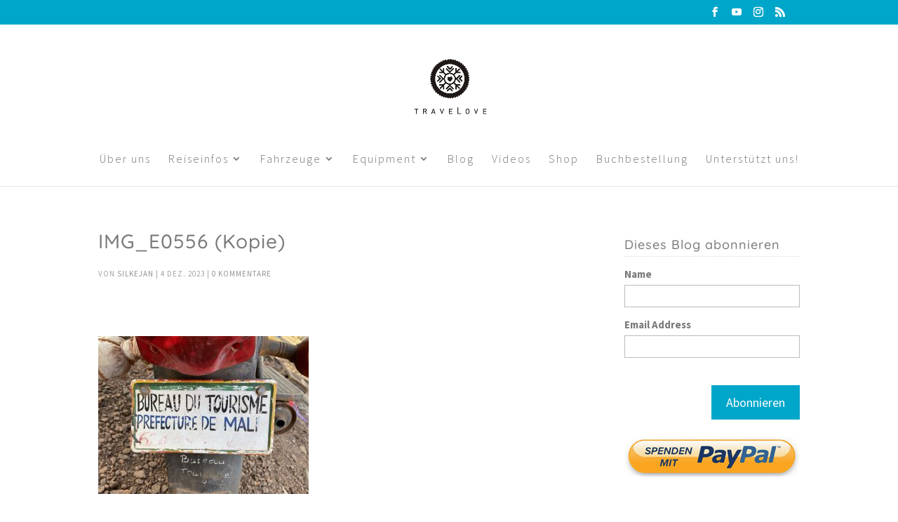

--- FILE ---
content_type: text/html; charset=UTF-8
request_url: https://motorradreise.blog/fouta-djallon-und-mali-natur-pur/img_e0556-kopie/
body_size: 25760
content:
<!DOCTYPE html>
<html lang="de">
<head>
	<meta charset="UTF-8" />
<meta http-equiv="X-UA-Compatible" content="IE=edge">
	<link rel="pingback" href="https://motorradreise.blog/xmlrpc.php" />

	<script type="text/javascript">
		document.documentElement.className = 'js';
	</script>

	<style id="et-builder-googlefonts-cached-inline">/* Original: https://fonts.googleapis.com/css?family=Quicksand:300,regular,500,600,700|Source+Sans+Pro:200,200italic,300,300italic,regular,italic,600,600italic,700,700italic,900,900italic&#038;subset=latin,latin-ext,vietnamese,cyrillic,cyrillic-ext,greek,greek-ext&#038;display=swap *//* User Agent: Mozilla/5.0 (Unknown; Linux x86_64) AppleWebKit/538.1 (KHTML, like Gecko) Safari/538.1 Daum/4.1 */@font-face {font-family: 'Quicksand';font-style: normal;font-weight: 300;font-display: swap;src: url(https://fonts.gstatic.com/s/quicksand/v37/6xK-dSZaM9iE8KbpRA_LJ3z8mH9BOJvgkKEo18E.ttf) format('truetype');}@font-face {font-family: 'Quicksand';font-style: normal;font-weight: 400;font-display: swap;src: url(https://fonts.gstatic.com/s/quicksand/v37/6xK-dSZaM9iE8KbpRA_LJ3z8mH9BOJvgkP8o18E.ttf) format('truetype');}@font-face {font-family: 'Quicksand';font-style: normal;font-weight: 500;font-display: swap;src: url(https://fonts.gstatic.com/s/quicksand/v37/6xK-dSZaM9iE8KbpRA_LJ3z8mH9BOJvgkM0o18E.ttf) format('truetype');}@font-face {font-family: 'Quicksand';font-style: normal;font-weight: 600;font-display: swap;src: url(https://fonts.gstatic.com/s/quicksand/v37/6xK-dSZaM9iE8KbpRA_LJ3z8mH9BOJvgkCEv18E.ttf) format('truetype');}@font-face {font-family: 'Quicksand';font-style: normal;font-weight: 700;font-display: swap;src: url(https://fonts.gstatic.com/s/quicksand/v37/6xK-dSZaM9iE8KbpRA_LJ3z8mH9BOJvgkBgv18E.ttf) format('truetype');}@font-face {font-family: 'Source Sans Pro';font-style: italic;font-weight: 200;font-display: swap;src: url(https://fonts.gstatic.com/s/sourcesanspro/v23/6xKwdSBYKcSV-LCoeQqfX1RYOo3qPZYokRdr.ttf) format('truetype');}@font-face {font-family: 'Source Sans Pro';font-style: italic;font-weight: 300;font-display: swap;src: url(https://fonts.gstatic.com/s/sourcesanspro/v23/6xKwdSBYKcSV-LCoeQqfX1RYOo3qPZZMkhdr.ttf) format('truetype');}@font-face {font-family: 'Source Sans Pro';font-style: italic;font-weight: 400;font-display: swap;src: url(https://fonts.gstatic.com/s/sourcesanspro/v23/6xK1dSBYKcSV-LCoeQqfX1RYOo3qPa7g.ttf) format('truetype');}@font-face {font-family: 'Source Sans Pro';font-style: italic;font-weight: 600;font-display: swap;src: url(https://fonts.gstatic.com/s/sourcesanspro/v23/6xKwdSBYKcSV-LCoeQqfX1RYOo3qPZY4lBdr.ttf) format('truetype');}@font-face {font-family: 'Source Sans Pro';font-style: italic;font-weight: 700;font-display: swap;src: url(https://fonts.gstatic.com/s/sourcesanspro/v23/6xKwdSBYKcSV-LCoeQqfX1RYOo3qPZZclRdr.ttf) format('truetype');}@font-face {font-family: 'Source Sans Pro';font-style: italic;font-weight: 900;font-display: swap;src: url(https://fonts.gstatic.com/s/sourcesanspro/v23/6xKwdSBYKcSV-LCoeQqfX1RYOo3qPZZklxdr.ttf) format('truetype');}@font-face {font-family: 'Source Sans Pro';font-style: normal;font-weight: 200;font-display: swap;src: url(https://fonts.gstatic.com/s/sourcesanspro/v23/6xKydSBYKcSV-LCoeQqfX1RYOo3i94_AkA.ttf) format('truetype');}@font-face {font-family: 'Source Sans Pro';font-style: normal;font-weight: 300;font-display: swap;src: url(https://fonts.gstatic.com/s/sourcesanspro/v23/6xKydSBYKcSV-LCoeQqfX1RYOo3ik4zAkA.ttf) format('truetype');}@font-face {font-family: 'Source Sans Pro';font-style: normal;font-weight: 400;font-display: swap;src: url(https://fonts.gstatic.com/s/sourcesanspro/v23/6xK3dSBYKcSV-LCoeQqfX1RYOo3aPw.ttf) format('truetype');}@font-face {font-family: 'Source Sans Pro';font-style: normal;font-weight: 600;font-display: swap;src: url(https://fonts.gstatic.com/s/sourcesanspro/v23/6xKydSBYKcSV-LCoeQqfX1RYOo3i54rAkA.ttf) format('truetype');}@font-face {font-family: 'Source Sans Pro';font-style: normal;font-weight: 700;font-display: swap;src: url(https://fonts.gstatic.com/s/sourcesanspro/v23/6xKydSBYKcSV-LCoeQqfX1RYOo3ig4vAkA.ttf) format('truetype');}@font-face {font-family: 'Source Sans Pro';font-style: normal;font-weight: 900;font-display: swap;src: url(https://fonts.gstatic.com/s/sourcesanspro/v23/6xKydSBYKcSV-LCoeQqfX1RYOo3iu4nAkA.ttf) format('truetype');}/* User Agent: Mozilla/5.0 (Windows NT 6.1; WOW64; rv:27.0) Gecko/20100101 Firefox/27.0 */@font-face {font-family: 'Quicksand';font-style: normal;font-weight: 300;font-display: swap;src: url(https://fonts.gstatic.com/l/font?kit=6xK-dSZaM9iE8KbpRA_LJ3z8mH9BOJvgkKEo18I&skey=c01f11fa5439d932&v=v37) format('woff');}@font-face {font-family: 'Quicksand';font-style: normal;font-weight: 400;font-display: swap;src: url(https://fonts.gstatic.com/l/font?kit=6xK-dSZaM9iE8KbpRA_LJ3z8mH9BOJvgkP8o18I&skey=c01f11fa5439d932&v=v37) format('woff');}@font-face {font-family: 'Quicksand';font-style: normal;font-weight: 500;font-display: swap;src: url(https://fonts.gstatic.com/l/font?kit=6xK-dSZaM9iE8KbpRA_LJ3z8mH9BOJvgkM0o18I&skey=c01f11fa5439d932&v=v37) format('woff');}@font-face {font-family: 'Quicksand';font-style: normal;font-weight: 600;font-display: swap;src: url(https://fonts.gstatic.com/l/font?kit=6xK-dSZaM9iE8KbpRA_LJ3z8mH9BOJvgkCEv18I&skey=c01f11fa5439d932&v=v37) format('woff');}@font-face {font-family: 'Quicksand';font-style: normal;font-weight: 700;font-display: swap;src: url(https://fonts.gstatic.com/l/font?kit=6xK-dSZaM9iE8KbpRA_LJ3z8mH9BOJvgkBgv18I&skey=c01f11fa5439d932&v=v37) format('woff');}@font-face {font-family: 'Source Sans Pro';font-style: italic;font-weight: 200;font-display: swap;src: url(https://fonts.gstatic.com/l/font?kit=6xKwdSBYKcSV-LCoeQqfX1RYOo3qPZYokRdo&skey=f3dde3b4b69fc0ae&v=v23) format('woff');}@font-face {font-family: 'Source Sans Pro';font-style: italic;font-weight: 300;font-display: swap;src: url(https://fonts.gstatic.com/l/font?kit=6xKwdSBYKcSV-LCoeQqfX1RYOo3qPZZMkhdo&skey=8215b74d5c696e49&v=v23) format('woff');}@font-face {font-family: 'Source Sans Pro';font-style: italic;font-weight: 400;font-display: swap;src: url(https://fonts.gstatic.com/l/font?kit=6xK1dSBYKcSV-LCoeQqfX1RYOo3qPa7j&skey=28c775fa366622c1&v=v23) format('woff');}@font-face {font-family: 'Source Sans Pro';font-style: italic;font-weight: 600;font-display: swap;src: url(https://fonts.gstatic.com/l/font?kit=6xKwdSBYKcSV-LCoeQqfX1RYOo3qPZY4lBdo&skey=1ddbb15c8706f8a1&v=v23) format('woff');}@font-face {font-family: 'Source Sans Pro';font-style: italic;font-weight: 700;font-display: swap;src: url(https://fonts.gstatic.com/l/font?kit=6xKwdSBYKcSV-LCoeQqfX1RYOo3qPZZclRdo&skey=7573a083f0c737cb&v=v23) format('woff');}@font-face {font-family: 'Source Sans Pro';font-style: italic;font-weight: 900;font-display: swap;src: url(https://fonts.gstatic.com/l/font?kit=6xKwdSBYKcSV-LCoeQqfX1RYOo3qPZZklxdo&skey=28b6885887279f18&v=v23) format('woff');}@font-face {font-family: 'Source Sans Pro';font-style: normal;font-weight: 200;font-display: swap;src: url(https://fonts.gstatic.com/l/font?kit=6xKydSBYKcSV-LCoeQqfX1RYOo3i94_Akw&skey=f7e766e587bd9f23&v=v23) format('woff');}@font-face {font-family: 'Source Sans Pro';font-style: normal;font-weight: 300;font-display: swap;src: url(https://fonts.gstatic.com/l/font?kit=6xKydSBYKcSV-LCoeQqfX1RYOo3ik4zAkw&skey=e2b26fc7e9e1ade8&v=v23) format('woff');}@font-face {font-family: 'Source Sans Pro';font-style: normal;font-weight: 400;font-display: swap;src: url(https://fonts.gstatic.com/l/font?kit=6xK3dSBYKcSV-LCoeQqfX1RYOo3aPA&skey=1e026b1c27170b9b&v=v23) format('woff');}@font-face {font-family: 'Source Sans Pro';font-style: normal;font-weight: 600;font-display: swap;src: url(https://fonts.gstatic.com/l/font?kit=6xKydSBYKcSV-LCoeQqfX1RYOo3i54rAkw&skey=227a890402fab339&v=v23) format('woff');}@font-face {font-family: 'Source Sans Pro';font-style: normal;font-weight: 700;font-display: swap;src: url(https://fonts.gstatic.com/l/font?kit=6xKydSBYKcSV-LCoeQqfX1RYOo3ig4vAkw&skey=84e1cdfb74260b1d&v=v23) format('woff');}@font-face {font-family: 'Source Sans Pro';font-style: normal;font-weight: 900;font-display: swap;src: url(https://fonts.gstatic.com/l/font?kit=6xKydSBYKcSV-LCoeQqfX1RYOo3iu4nAkw&skey=cf4dfcb31d72fb0a&v=v23) format('woff');}/* User Agent: Mozilla/5.0 (Windows NT 6.3; rv:39.0) Gecko/20100101 Firefox/39.0 */@font-face {font-family: 'Quicksand';font-style: normal;font-weight: 300;font-display: swap;src: url(https://fonts.gstatic.com/s/quicksand/v37/6xK-dSZaM9iE8KbpRA_LJ3z8mH9BOJvgkKEo18Q.woff2) format('woff2');}@font-face {font-family: 'Quicksand';font-style: normal;font-weight: 400;font-display: swap;src: url(https://fonts.gstatic.com/s/quicksand/v37/6xK-dSZaM9iE8KbpRA_LJ3z8mH9BOJvgkP8o18Q.woff2) format('woff2');}@font-face {font-family: 'Quicksand';font-style: normal;font-weight: 500;font-display: swap;src: url(https://fonts.gstatic.com/s/quicksand/v37/6xK-dSZaM9iE8KbpRA_LJ3z8mH9BOJvgkM0o18Q.woff2) format('woff2');}@font-face {font-family: 'Quicksand';font-style: normal;font-weight: 600;font-display: swap;src: url(https://fonts.gstatic.com/s/quicksand/v37/6xK-dSZaM9iE8KbpRA_LJ3z8mH9BOJvgkCEv18Q.woff2) format('woff2');}@font-face {font-family: 'Quicksand';font-style: normal;font-weight: 700;font-display: swap;src: url(https://fonts.gstatic.com/s/quicksand/v37/6xK-dSZaM9iE8KbpRA_LJ3z8mH9BOJvgkBgv18Q.woff2) format('woff2');}@font-face {font-family: 'Source Sans Pro';font-style: italic;font-weight: 200;font-display: swap;src: url(https://fonts.gstatic.com/s/sourcesanspro/v23/6xKwdSBYKcSV-LCoeQqfX1RYOo3qPZYokRdu.woff2) format('woff2');}@font-face {font-family: 'Source Sans Pro';font-style: italic;font-weight: 300;font-display: swap;src: url(https://fonts.gstatic.com/s/sourcesanspro/v23/6xKwdSBYKcSV-LCoeQqfX1RYOo3qPZZMkhdu.woff2) format('woff2');}@font-face {font-family: 'Source Sans Pro';font-style: italic;font-weight: 400;font-display: swap;src: url(https://fonts.gstatic.com/s/sourcesanspro/v23/6xK1dSBYKcSV-LCoeQqfX1RYOo3qPa7l.woff2) format('woff2');}@font-face {font-family: 'Source Sans Pro';font-style: italic;font-weight: 600;font-display: swap;src: url(https://fonts.gstatic.com/s/sourcesanspro/v23/6xKwdSBYKcSV-LCoeQqfX1RYOo3qPZY4lBdu.woff2) format('woff2');}@font-face {font-family: 'Source Sans Pro';font-style: italic;font-weight: 700;font-display: swap;src: url(https://fonts.gstatic.com/s/sourcesanspro/v23/6xKwdSBYKcSV-LCoeQqfX1RYOo3qPZZclRdu.woff2) format('woff2');}@font-face {font-family: 'Source Sans Pro';font-style: italic;font-weight: 900;font-display: swap;src: url(https://fonts.gstatic.com/s/sourcesanspro/v23/6xKwdSBYKcSV-LCoeQqfX1RYOo3qPZZklxdu.woff2) format('woff2');}@font-face {font-family: 'Source Sans Pro';font-style: normal;font-weight: 200;font-display: swap;src: url(https://fonts.gstatic.com/s/sourcesanspro/v23/6xKydSBYKcSV-LCoeQqfX1RYOo3i94_AlQ.woff2) format('woff2');}@font-face {font-family: 'Source Sans Pro';font-style: normal;font-weight: 300;font-display: swap;src: url(https://fonts.gstatic.com/s/sourcesanspro/v23/6xKydSBYKcSV-LCoeQqfX1RYOo3ik4zAlQ.woff2) format('woff2');}@font-face {font-family: 'Source Sans Pro';font-style: normal;font-weight: 400;font-display: swap;src: url(https://fonts.gstatic.com/s/sourcesanspro/v23/6xK3dSBYKcSV-LCoeQqfX1RYOo3aOg.woff2) format('woff2');}@font-face {font-family: 'Source Sans Pro';font-style: normal;font-weight: 600;font-display: swap;src: url(https://fonts.gstatic.com/s/sourcesanspro/v23/6xKydSBYKcSV-LCoeQqfX1RYOo3i54rAlQ.woff2) format('woff2');}@font-face {font-family: 'Source Sans Pro';font-style: normal;font-weight: 700;font-display: swap;src: url(https://fonts.gstatic.com/s/sourcesanspro/v23/6xKydSBYKcSV-LCoeQqfX1RYOo3ig4vAlQ.woff2) format('woff2');}@font-face {font-family: 'Source Sans Pro';font-style: normal;font-weight: 900;font-display: swap;src: url(https://fonts.gstatic.com/s/sourcesanspro/v23/6xKydSBYKcSV-LCoeQqfX1RYOo3iu4nAlQ.woff2) format('woff2');}</style><meta name='robots' content='index, follow, max-image-preview:large, max-snippet:-1, max-video-preview:-1' />
<script type="text/javascript">
			let jqueryParams=[],jQuery=function(r){return jqueryParams=[...jqueryParams,r],jQuery},$=function(r){return jqueryParams=[...jqueryParams,r],$};window.jQuery=jQuery,window.$=jQuery;let customHeadScripts=!1;jQuery.fn=jQuery.prototype={},$.fn=jQuery.prototype={},jQuery.noConflict=function(r){if(window.jQuery)return jQuery=window.jQuery,$=window.jQuery,customHeadScripts=!0,jQuery.noConflict},jQuery.ready=function(r){jqueryParams=[...jqueryParams,r]},$.ready=function(r){jqueryParams=[...jqueryParams,r]},jQuery.load=function(r){jqueryParams=[...jqueryParams,r]},$.load=function(r){jqueryParams=[...jqueryParams,r]},jQuery.fn.ready=function(r){jqueryParams=[...jqueryParams,r]},$.fn.ready=function(r){jqueryParams=[...jqueryParams,r]};</script>
	<!-- This site is optimized with the Yoast SEO plugin v26.7 - https://yoast.com/wordpress/plugins/seo/ -->
	<title>IMG_E0556 (Kopie) - Weltreise open end</title>
	<link rel="canonical" href="https://motorradreise.blog/fouta-djallon-und-mali-natur-pur/img_e0556-kopie/" />
	<meta property="og:locale" content="de_DE" />
	<meta property="og:type" content="article" />
	<meta property="og:title" content="IMG_E0556 (Kopie) - Weltreise open end" />
	<meta property="og:description" content="Euch gefällt unser Blog? Schön! Dann unterstützt uns und sagt Danke! Das geht ganz einfach aus fremden Taschen: Abonniert unseren YouTube channel: unser YouTube Kanal Kauft über unseren Amazon Affiliate Link ein: Amazon.de Bucht Reisen und Unterkünfte über unser Booking Affiliate: Booking.com Lest oder verschenkt unser EISREISE Buch (und hinterlasst eine Bewertung): unser EISREISE Buch [&hellip;]" />
	<meta property="og:url" content="https://motorradreise.blog/fouta-djallon-und-mali-natur-pur/img_e0556-kopie/" />
	<meta property="og:site_name" content="Weltreise open end" />
	<meta property="og:image" content="https://motorradreise.blog/fouta-djallon-und-mali-natur-pur/img_e0556-kopie" />
	<meta property="og:image:width" content="1" />
	<meta property="og:image:height" content="1" />
	<meta property="og:image:type" content="image/jpeg" />
	<meta name="twitter:card" content="summary_large_image" />
	<script type="application/ld+json" class="yoast-schema-graph">{"@context":"https://schema.org","@graph":[{"@type":"WebPage","@id":"https://motorradreise.blog/fouta-djallon-und-mali-natur-pur/img_e0556-kopie/","url":"https://motorradreise.blog/fouta-djallon-und-mali-natur-pur/img_e0556-kopie/","name":"IMG_E0556 (Kopie) - Weltreise open end","isPartOf":{"@id":"https://motorradreise.blog/#website"},"primaryImageOfPage":{"@id":"https://motorradreise.blog/fouta-djallon-und-mali-natur-pur/img_e0556-kopie/#primaryimage"},"image":{"@id":"https://motorradreise.blog/fouta-djallon-und-mali-natur-pur/img_e0556-kopie/#primaryimage"},"thumbnailUrl":"https://motorradreise.blog/wp-content/uploads/2023/12/IMG_E0556-Kopie.jpg","datePublished":"2023-12-04T18:06:53+00:00","breadcrumb":{"@id":"https://motorradreise.blog/fouta-djallon-und-mali-natur-pur/img_e0556-kopie/#breadcrumb"},"inLanguage":"de","potentialAction":[{"@type":"ReadAction","target":["https://motorradreise.blog/fouta-djallon-und-mali-natur-pur/img_e0556-kopie/"]}]},{"@type":"ImageObject","inLanguage":"de","@id":"https://motorradreise.blog/fouta-djallon-und-mali-natur-pur/img_e0556-kopie/#primaryimage","url":"https://motorradreise.blog/wp-content/uploads/2023/12/IMG_E0556-Kopie.jpg","contentUrl":"https://motorradreise.blog/wp-content/uploads/2023/12/IMG_E0556-Kopie.jpg","width":1024,"height":768},{"@type":"BreadcrumbList","@id":"https://motorradreise.blog/fouta-djallon-und-mali-natur-pur/img_e0556-kopie/#breadcrumb","itemListElement":[{"@type":"ListItem","position":1,"name":"Startseite","item":"https://motorradreise.blog/"},{"@type":"ListItem","position":2,"name":"Fouta Djallon und Mali: Natur pur!","item":"https://motorradreise.blog/fouta-djallon-und-mali-natur-pur/"},{"@type":"ListItem","position":3,"name":"IMG_E0556 (Kopie)"}]},{"@type":"WebSite","@id":"https://motorradreise.blog/#website","url":"https://motorradreise.blog/","name":"Weltreise open end","description":"Nicht träumen - machen!","potentialAction":[{"@type":"SearchAction","target":{"@type":"EntryPoint","urlTemplate":"https://motorradreise.blog/?s={search_term_string}"},"query-input":{"@type":"PropertyValueSpecification","valueRequired":true,"valueName":"search_term_string"}}],"inLanguage":"de"}]}</script>
	<!-- / Yoast SEO plugin. -->


<link rel='dns-prefetch' href='//steadyhq.com' />

<link rel="alternate" type="application/rss+xml" title="Weltreise open end &raquo; Feed" href="https://motorradreise.blog/feed/" />
<link rel="alternate" type="application/rss+xml" title="Weltreise open end &raquo; Kommentar-Feed" href="https://motorradreise.blog/comments/feed/" />
<link rel="alternate" type="application/rss+xml" title="Weltreise open end &raquo; Kommentar-Feed zu IMG_E0556 (Kopie)" href="https://motorradreise.blog/fouta-djallon-und-mali-natur-pur/img_e0556-kopie/feed/" />
<meta content="Dawn v.1.1.21.240109" name="generator"/><link rel='stylesheet' id='wp-block-library-css' href='https://motorradreise.blog/wp-includes/css/dist/block-library/style.min.css?ver=6.8.3' type='text/css' media='all' />
<style id='wp-block-library-theme-inline-css' type='text/css'>
.wp-block-audio :where(figcaption){color:#555;font-size:13px;text-align:center}.is-dark-theme .wp-block-audio :where(figcaption){color:#ffffffa6}.wp-block-audio{margin:0 0 1em}.wp-block-code{border:1px solid #ccc;border-radius:4px;font-family:Menlo,Consolas,monaco,monospace;padding:.8em 1em}.wp-block-embed :where(figcaption){color:#555;font-size:13px;text-align:center}.is-dark-theme .wp-block-embed :where(figcaption){color:#ffffffa6}.wp-block-embed{margin:0 0 1em}.blocks-gallery-caption{color:#555;font-size:13px;text-align:center}.is-dark-theme .blocks-gallery-caption{color:#ffffffa6}:root :where(.wp-block-image figcaption){color:#555;font-size:13px;text-align:center}.is-dark-theme :root :where(.wp-block-image figcaption){color:#ffffffa6}.wp-block-image{margin:0 0 1em}.wp-block-pullquote{border-bottom:4px solid;border-top:4px solid;color:currentColor;margin-bottom:1.75em}.wp-block-pullquote cite,.wp-block-pullquote footer,.wp-block-pullquote__citation{color:currentColor;font-size:.8125em;font-style:normal;text-transform:uppercase}.wp-block-quote{border-left:.25em solid;margin:0 0 1.75em;padding-left:1em}.wp-block-quote cite,.wp-block-quote footer{color:currentColor;font-size:.8125em;font-style:normal;position:relative}.wp-block-quote:where(.has-text-align-right){border-left:none;border-right:.25em solid;padding-left:0;padding-right:1em}.wp-block-quote:where(.has-text-align-center){border:none;padding-left:0}.wp-block-quote.is-large,.wp-block-quote.is-style-large,.wp-block-quote:where(.is-style-plain){border:none}.wp-block-search .wp-block-search__label{font-weight:700}.wp-block-search__button{border:1px solid #ccc;padding:.375em .625em}:where(.wp-block-group.has-background){padding:1.25em 2.375em}.wp-block-separator.has-css-opacity{opacity:.4}.wp-block-separator{border:none;border-bottom:2px solid;margin-left:auto;margin-right:auto}.wp-block-separator.has-alpha-channel-opacity{opacity:1}.wp-block-separator:not(.is-style-wide):not(.is-style-dots){width:100px}.wp-block-separator.has-background:not(.is-style-dots){border-bottom:none;height:1px}.wp-block-separator.has-background:not(.is-style-wide):not(.is-style-dots){height:2px}.wp-block-table{margin:0 0 1em}.wp-block-table td,.wp-block-table th{word-break:normal}.wp-block-table :where(figcaption){color:#555;font-size:13px;text-align:center}.is-dark-theme .wp-block-table :where(figcaption){color:#ffffffa6}.wp-block-video :where(figcaption){color:#555;font-size:13px;text-align:center}.is-dark-theme .wp-block-video :where(figcaption){color:#ffffffa6}.wp-block-video{margin:0 0 1em}:root :where(.wp-block-template-part.has-background){margin-bottom:0;margin-top:0;padding:1.25em 2.375em}
</style>
<style id='global-styles-inline-css' type='text/css'>
:root{--wp--preset--aspect-ratio--square: 1;--wp--preset--aspect-ratio--4-3: 4/3;--wp--preset--aspect-ratio--3-4: 3/4;--wp--preset--aspect-ratio--3-2: 3/2;--wp--preset--aspect-ratio--2-3: 2/3;--wp--preset--aspect-ratio--16-9: 16/9;--wp--preset--aspect-ratio--9-16: 9/16;--wp--preset--color--black: #000000;--wp--preset--color--cyan-bluish-gray: #abb8c3;--wp--preset--color--white: #ffffff;--wp--preset--color--pale-pink: #f78da7;--wp--preset--color--vivid-red: #cf2e2e;--wp--preset--color--luminous-vivid-orange: #ff6900;--wp--preset--color--luminous-vivid-amber: #fcb900;--wp--preset--color--light-green-cyan: #7bdcb5;--wp--preset--color--vivid-green-cyan: #00d084;--wp--preset--color--pale-cyan-blue: #8ed1fc;--wp--preset--color--vivid-cyan-blue: #0693e3;--wp--preset--color--vivid-purple: #9b51e0;--wp--preset--gradient--vivid-cyan-blue-to-vivid-purple: linear-gradient(135deg,rgba(6,147,227,1) 0%,rgb(155,81,224) 100%);--wp--preset--gradient--light-green-cyan-to-vivid-green-cyan: linear-gradient(135deg,rgb(122,220,180) 0%,rgb(0,208,130) 100%);--wp--preset--gradient--luminous-vivid-amber-to-luminous-vivid-orange: linear-gradient(135deg,rgba(252,185,0,1) 0%,rgba(255,105,0,1) 100%);--wp--preset--gradient--luminous-vivid-orange-to-vivid-red: linear-gradient(135deg,rgba(255,105,0,1) 0%,rgb(207,46,46) 100%);--wp--preset--gradient--very-light-gray-to-cyan-bluish-gray: linear-gradient(135deg,rgb(238,238,238) 0%,rgb(169,184,195) 100%);--wp--preset--gradient--cool-to-warm-spectrum: linear-gradient(135deg,rgb(74,234,220) 0%,rgb(151,120,209) 20%,rgb(207,42,186) 40%,rgb(238,44,130) 60%,rgb(251,105,98) 80%,rgb(254,248,76) 100%);--wp--preset--gradient--blush-light-purple: linear-gradient(135deg,rgb(255,206,236) 0%,rgb(152,150,240) 100%);--wp--preset--gradient--blush-bordeaux: linear-gradient(135deg,rgb(254,205,165) 0%,rgb(254,45,45) 50%,rgb(107,0,62) 100%);--wp--preset--gradient--luminous-dusk: linear-gradient(135deg,rgb(255,203,112) 0%,rgb(199,81,192) 50%,rgb(65,88,208) 100%);--wp--preset--gradient--pale-ocean: linear-gradient(135deg,rgb(255,245,203) 0%,rgb(182,227,212) 50%,rgb(51,167,181) 100%);--wp--preset--gradient--electric-grass: linear-gradient(135deg,rgb(202,248,128) 0%,rgb(113,206,126) 100%);--wp--preset--gradient--midnight: linear-gradient(135deg,rgb(2,3,129) 0%,rgb(40,116,252) 100%);--wp--preset--font-size--small: 13px;--wp--preset--font-size--medium: 20px;--wp--preset--font-size--large: 36px;--wp--preset--font-size--x-large: 42px;--wp--preset--spacing--20: 0.44rem;--wp--preset--spacing--30: 0.67rem;--wp--preset--spacing--40: 1rem;--wp--preset--spacing--50: 1.5rem;--wp--preset--spacing--60: 2.25rem;--wp--preset--spacing--70: 3.38rem;--wp--preset--spacing--80: 5.06rem;--wp--preset--shadow--natural: 6px 6px 9px rgba(0, 0, 0, 0.2);--wp--preset--shadow--deep: 12px 12px 50px rgba(0, 0, 0, 0.4);--wp--preset--shadow--sharp: 6px 6px 0px rgba(0, 0, 0, 0.2);--wp--preset--shadow--outlined: 6px 6px 0px -3px rgba(255, 255, 255, 1), 6px 6px rgba(0, 0, 0, 1);--wp--preset--shadow--crisp: 6px 6px 0px rgba(0, 0, 0, 1);}:root { --wp--style--global--content-size: 823px;--wp--style--global--wide-size: 1080px; }:where(body) { margin: 0; }.wp-site-blocks > .alignleft { float: left; margin-right: 2em; }.wp-site-blocks > .alignright { float: right; margin-left: 2em; }.wp-site-blocks > .aligncenter { justify-content: center; margin-left: auto; margin-right: auto; }:where(.is-layout-flex){gap: 0.5em;}:where(.is-layout-grid){gap: 0.5em;}.is-layout-flow > .alignleft{float: left;margin-inline-start: 0;margin-inline-end: 2em;}.is-layout-flow > .alignright{float: right;margin-inline-start: 2em;margin-inline-end: 0;}.is-layout-flow > .aligncenter{margin-left: auto !important;margin-right: auto !important;}.is-layout-constrained > .alignleft{float: left;margin-inline-start: 0;margin-inline-end: 2em;}.is-layout-constrained > .alignright{float: right;margin-inline-start: 2em;margin-inline-end: 0;}.is-layout-constrained > .aligncenter{margin-left: auto !important;margin-right: auto !important;}.is-layout-constrained > :where(:not(.alignleft):not(.alignright):not(.alignfull)){max-width: var(--wp--style--global--content-size);margin-left: auto !important;margin-right: auto !important;}.is-layout-constrained > .alignwide{max-width: var(--wp--style--global--wide-size);}body .is-layout-flex{display: flex;}.is-layout-flex{flex-wrap: wrap;align-items: center;}.is-layout-flex > :is(*, div){margin: 0;}body .is-layout-grid{display: grid;}.is-layout-grid > :is(*, div){margin: 0;}body{padding-top: 0px;padding-right: 0px;padding-bottom: 0px;padding-left: 0px;}:root :where(.wp-element-button, .wp-block-button__link){background-color: #32373c;border-width: 0;color: #fff;font-family: inherit;font-size: inherit;line-height: inherit;padding: calc(0.667em + 2px) calc(1.333em + 2px);text-decoration: none;}.has-black-color{color: var(--wp--preset--color--black) !important;}.has-cyan-bluish-gray-color{color: var(--wp--preset--color--cyan-bluish-gray) !important;}.has-white-color{color: var(--wp--preset--color--white) !important;}.has-pale-pink-color{color: var(--wp--preset--color--pale-pink) !important;}.has-vivid-red-color{color: var(--wp--preset--color--vivid-red) !important;}.has-luminous-vivid-orange-color{color: var(--wp--preset--color--luminous-vivid-orange) !important;}.has-luminous-vivid-amber-color{color: var(--wp--preset--color--luminous-vivid-amber) !important;}.has-light-green-cyan-color{color: var(--wp--preset--color--light-green-cyan) !important;}.has-vivid-green-cyan-color{color: var(--wp--preset--color--vivid-green-cyan) !important;}.has-pale-cyan-blue-color{color: var(--wp--preset--color--pale-cyan-blue) !important;}.has-vivid-cyan-blue-color{color: var(--wp--preset--color--vivid-cyan-blue) !important;}.has-vivid-purple-color{color: var(--wp--preset--color--vivid-purple) !important;}.has-black-background-color{background-color: var(--wp--preset--color--black) !important;}.has-cyan-bluish-gray-background-color{background-color: var(--wp--preset--color--cyan-bluish-gray) !important;}.has-white-background-color{background-color: var(--wp--preset--color--white) !important;}.has-pale-pink-background-color{background-color: var(--wp--preset--color--pale-pink) !important;}.has-vivid-red-background-color{background-color: var(--wp--preset--color--vivid-red) !important;}.has-luminous-vivid-orange-background-color{background-color: var(--wp--preset--color--luminous-vivid-orange) !important;}.has-luminous-vivid-amber-background-color{background-color: var(--wp--preset--color--luminous-vivid-amber) !important;}.has-light-green-cyan-background-color{background-color: var(--wp--preset--color--light-green-cyan) !important;}.has-vivid-green-cyan-background-color{background-color: var(--wp--preset--color--vivid-green-cyan) !important;}.has-pale-cyan-blue-background-color{background-color: var(--wp--preset--color--pale-cyan-blue) !important;}.has-vivid-cyan-blue-background-color{background-color: var(--wp--preset--color--vivid-cyan-blue) !important;}.has-vivid-purple-background-color{background-color: var(--wp--preset--color--vivid-purple) !important;}.has-black-border-color{border-color: var(--wp--preset--color--black) !important;}.has-cyan-bluish-gray-border-color{border-color: var(--wp--preset--color--cyan-bluish-gray) !important;}.has-white-border-color{border-color: var(--wp--preset--color--white) !important;}.has-pale-pink-border-color{border-color: var(--wp--preset--color--pale-pink) !important;}.has-vivid-red-border-color{border-color: var(--wp--preset--color--vivid-red) !important;}.has-luminous-vivid-orange-border-color{border-color: var(--wp--preset--color--luminous-vivid-orange) !important;}.has-luminous-vivid-amber-border-color{border-color: var(--wp--preset--color--luminous-vivid-amber) !important;}.has-light-green-cyan-border-color{border-color: var(--wp--preset--color--light-green-cyan) !important;}.has-vivid-green-cyan-border-color{border-color: var(--wp--preset--color--vivid-green-cyan) !important;}.has-pale-cyan-blue-border-color{border-color: var(--wp--preset--color--pale-cyan-blue) !important;}.has-vivid-cyan-blue-border-color{border-color: var(--wp--preset--color--vivid-cyan-blue) !important;}.has-vivid-purple-border-color{border-color: var(--wp--preset--color--vivid-purple) !important;}.has-vivid-cyan-blue-to-vivid-purple-gradient-background{background: var(--wp--preset--gradient--vivid-cyan-blue-to-vivid-purple) !important;}.has-light-green-cyan-to-vivid-green-cyan-gradient-background{background: var(--wp--preset--gradient--light-green-cyan-to-vivid-green-cyan) !important;}.has-luminous-vivid-amber-to-luminous-vivid-orange-gradient-background{background: var(--wp--preset--gradient--luminous-vivid-amber-to-luminous-vivid-orange) !important;}.has-luminous-vivid-orange-to-vivid-red-gradient-background{background: var(--wp--preset--gradient--luminous-vivid-orange-to-vivid-red) !important;}.has-very-light-gray-to-cyan-bluish-gray-gradient-background{background: var(--wp--preset--gradient--very-light-gray-to-cyan-bluish-gray) !important;}.has-cool-to-warm-spectrum-gradient-background{background: var(--wp--preset--gradient--cool-to-warm-spectrum) !important;}.has-blush-light-purple-gradient-background{background: var(--wp--preset--gradient--blush-light-purple) !important;}.has-blush-bordeaux-gradient-background{background: var(--wp--preset--gradient--blush-bordeaux) !important;}.has-luminous-dusk-gradient-background{background: var(--wp--preset--gradient--luminous-dusk) !important;}.has-pale-ocean-gradient-background{background: var(--wp--preset--gradient--pale-ocean) !important;}.has-electric-grass-gradient-background{background: var(--wp--preset--gradient--electric-grass) !important;}.has-midnight-gradient-background{background: var(--wp--preset--gradient--midnight) !important;}.has-small-font-size{font-size: var(--wp--preset--font-size--small) !important;}.has-medium-font-size{font-size: var(--wp--preset--font-size--medium) !important;}.has-large-font-size{font-size: var(--wp--preset--font-size--large) !important;}.has-x-large-font-size{font-size: var(--wp--preset--font-size--x-large) !important;}
:where(.wp-block-post-template.is-layout-flex){gap: 1.25em;}:where(.wp-block-post-template.is-layout-grid){gap: 1.25em;}
:where(.wp-block-columns.is-layout-flex){gap: 2em;}:where(.wp-block-columns.is-layout-grid){gap: 2em;}
:root :where(.wp-block-pullquote){font-size: 1.5em;line-height: 1.6;}
</style>
<link rel='stylesheet' id='widgetopts-styles-css' href='https://motorradreise.blog/wp-content/plugins/widget-options/assets/css/widget-options.css?ver=4.1.3' type='text/css' media='all' />
<link rel='stylesheet' id='mc4wp-form-basic-css' href='https://motorradreise.blog/wp-content/plugins/mailchimp-for-wp/assets/css/form-basic.css?ver=4.11.1' type='text/css' media='all' />
<style id='divi-style-parent-inline-inline-css' type='text/css'>
/*!
Theme Name: Divi
Theme URI: http://www.elegantthemes.com/gallery/divi/
Version: 4.27.4
Description: Smart. Flexible. Beautiful. Divi is the most powerful theme in our collection.
Author: Elegant Themes
Author URI: http://www.elegantthemes.com
License: GNU General Public License v2
License URI: http://www.gnu.org/licenses/gpl-2.0.html
*/

a,abbr,acronym,address,applet,b,big,blockquote,body,center,cite,code,dd,del,dfn,div,dl,dt,em,fieldset,font,form,h1,h2,h3,h4,h5,h6,html,i,iframe,img,ins,kbd,label,legend,li,object,ol,p,pre,q,s,samp,small,span,strike,strong,sub,sup,tt,u,ul,var{margin:0;padding:0;border:0;outline:0;font-size:100%;-ms-text-size-adjust:100%;-webkit-text-size-adjust:100%;vertical-align:baseline;background:transparent}body{line-height:1}ol,ul{list-style:none}blockquote,q{quotes:none}blockquote:after,blockquote:before,q:after,q:before{content:"";content:none}blockquote{margin:20px 0 30px;border-left:5px solid;padding-left:20px}:focus{outline:0}del{text-decoration:line-through}pre{overflow:auto;padding:10px}figure{margin:0}table{border-collapse:collapse;border-spacing:0}article,aside,footer,header,hgroup,nav,section{display:block}body{font-family:Open Sans,Arial,sans-serif;font-size:14px;color:#666;background-color:#fff;line-height:1.7em;font-weight:500;-webkit-font-smoothing:antialiased;-moz-osx-font-smoothing:grayscale}body.page-template-page-template-blank-php #page-container{padding-top:0!important}body.et_cover_background{background-size:cover!important;background-position:top!important;background-repeat:no-repeat!important;background-attachment:fixed}a{color:#2ea3f2}a,a:hover{text-decoration:none}p{padding-bottom:1em}p:not(.has-background):last-of-type{padding-bottom:0}p.et_normal_padding{padding-bottom:1em}strong{font-weight:700}cite,em,i{font-style:italic}code,pre{font-family:Courier New,monospace;margin-bottom:10px}ins{text-decoration:none}sub,sup{height:0;line-height:1;position:relative;vertical-align:baseline}sup{bottom:.8em}sub{top:.3em}dl{margin:0 0 1.5em}dl dt{font-weight:700}dd{margin-left:1.5em}blockquote p{padding-bottom:0}embed,iframe,object,video{max-width:100%}h1,h2,h3,h4,h5,h6{color:#333;padding-bottom:10px;line-height:1em;font-weight:500}h1 a,h2 a,h3 a,h4 a,h5 a,h6 a{color:inherit}h1{font-size:30px}h2{font-size:26px}h3{font-size:22px}h4{font-size:18px}h5{font-size:16px}h6{font-size:14px}input{-webkit-appearance:none}input[type=checkbox]{-webkit-appearance:checkbox}input[type=radio]{-webkit-appearance:radio}input.text,input.title,input[type=email],input[type=password],input[type=tel],input[type=text],select,textarea{background-color:#fff;border:1px solid #bbb;padding:2px;color:#4e4e4e}input.text:focus,input.title:focus,input[type=text]:focus,select:focus,textarea:focus{border-color:#2d3940;color:#3e3e3e}input.text,input.title,input[type=text],select,textarea{margin:0}textarea{padding:4px}button,input,select,textarea{font-family:inherit}img{max-width:100%;height:auto}.clear{clear:both}br.clear{margin:0;padding:0}.pagination{clear:both}#et_search_icon:hover,.et-social-icon a:hover,.et_password_protected_form .et_submit_button,.form-submit .et_pb_buttontton.alt.disabled,.nav-single a,.posted_in a{color:#2ea3f2}.et-search-form,blockquote{border-color:#2ea3f2}#main-content{background-color:#fff}.container{width:80%;max-width:1080px;margin:auto;position:relative}body:not(.et-tb) #main-content .container,body:not(.et-tb-has-header) #main-content .container{padding-top:58px}.et_full_width_page #main-content .container:before{display:none}.main_title{margin-bottom:20px}.et_password_protected_form .et_submit_button:hover,.form-submit .et_pb_button:hover{background:rgba(0,0,0,.05)}.et_button_icon_visible .et_pb_button{padding-right:2em;padding-left:.7em}.et_button_icon_visible .et_pb_button:after{opacity:1;margin-left:0}.et_button_left .et_pb_button:hover:after{left:.15em}.et_button_left .et_pb_button:after{margin-left:0;left:1em}.et_button_icon_visible.et_button_left .et_pb_button,.et_button_left .et_pb_button:hover,.et_button_left .et_pb_module .et_pb_button:hover{padding-left:2em;padding-right:.7em}.et_button_icon_visible.et_button_left .et_pb_button:after,.et_button_left .et_pb_button:hover:after{left:.15em}.et_password_protected_form .et_submit_button:hover,.form-submit .et_pb_button:hover{padding:.3em 1em}.et_button_no_icon .et_pb_button:after{display:none}.et_button_no_icon.et_button_icon_visible.et_button_left .et_pb_button,.et_button_no_icon.et_button_left .et_pb_button:hover,.et_button_no_icon .et_pb_button,.et_button_no_icon .et_pb_button:hover{padding:.3em 1em!important}.et_button_custom_icon .et_pb_button:after{line-height:1.7em}.et_button_custom_icon.et_button_icon_visible .et_pb_button:after,.et_button_custom_icon .et_pb_button:hover:after{margin-left:.3em}#left-area .post_format-post-format-gallery .wp-block-gallery:first-of-type{padding:0;margin-bottom:-16px}.entry-content table:not(.variations){border:1px solid #eee;margin:0 0 15px;text-align:left;width:100%}.entry-content thead th,.entry-content tr th{color:#555;font-weight:700;padding:9px 24px}.entry-content tr td{border-top:1px solid #eee;padding:6px 24px}#left-area ul,.entry-content ul,.et-l--body ul,.et-l--footer ul,.et-l--header ul{list-style-type:disc;padding:0 0 23px 1em;line-height:26px}#left-area ol,.entry-content ol,.et-l--body ol,.et-l--footer ol,.et-l--header ol{list-style-type:decimal;list-style-position:inside;padding:0 0 23px;line-height:26px}#left-area ul li ul,.entry-content ul li ol{padding:2px 0 2px 20px}#left-area ol li ul,.entry-content ol li ol,.et-l--body ol li ol,.et-l--footer ol li ol,.et-l--header ol li ol{padding:2px 0 2px 35px}#left-area ul.wp-block-gallery{display:-webkit-box;display:-ms-flexbox;display:flex;-ms-flex-wrap:wrap;flex-wrap:wrap;list-style-type:none;padding:0}#left-area ul.products{padding:0!important;line-height:1.7!important;list-style:none!important}.gallery-item a{display:block}.gallery-caption,.gallery-item a{width:90%}#wpadminbar{z-index:100001}#left-area .post-meta{font-size:14px;padding-bottom:15px}#left-area .post-meta a{text-decoration:none;color:#666}#left-area .et_featured_image{padding-bottom:7px}.single .post{padding-bottom:25px}body.single .et_audio_content{margin-bottom:-6px}.nav-single a{text-decoration:none;color:#2ea3f2;font-size:14px;font-weight:400}.nav-previous{float:left}.nav-next{float:right}.et_password_protected_form p input{background-color:#eee;border:none!important;width:100%!important;border-radius:0!important;font-size:14px;color:#999!important;padding:16px!important;-webkit-box-sizing:border-box;box-sizing:border-box}.et_password_protected_form label{display:none}.et_password_protected_form .et_submit_button{font-family:inherit;display:block;float:right;margin:8px auto 0;cursor:pointer}.post-password-required p.nocomments.container{max-width:100%}.post-password-required p.nocomments.container:before{display:none}.aligncenter,div.post .new-post .aligncenter{display:block;margin-left:auto;margin-right:auto}.wp-caption{border:1px solid #ddd;text-align:center;background-color:#f3f3f3;margin-bottom:10px;max-width:96%;padding:8px}.wp-caption.alignleft{margin:0 30px 20px 0}.wp-caption.alignright{margin:0 0 20px 30px}.wp-caption img{margin:0;padding:0;border:0}.wp-caption p.wp-caption-text{font-size:12px;padding:0 4px 5px;margin:0}.alignright{float:right}.alignleft{float:left}img.alignleft{display:inline;float:left;margin-right:15px}img.alignright{display:inline;float:right;margin-left:15px}.page.et_pb_pagebuilder_layout #main-content{background-color:transparent}body #main-content .et_builder_inner_content>h1,body #main-content .et_builder_inner_content>h2,body #main-content .et_builder_inner_content>h3,body #main-content .et_builder_inner_content>h4,body #main-content .et_builder_inner_content>h5,body #main-content .et_builder_inner_content>h6{line-height:1.4em}body #main-content .et_builder_inner_content>p{line-height:1.7em}.wp-block-pullquote{margin:20px 0 30px}.wp-block-pullquote.has-background blockquote{border-left:none}.wp-block-group.has-background{padding:1.5em 1.5em .5em}@media (min-width:981px){#left-area{width:79.125%;padding-bottom:23px}#main-content .container:before{content:"";position:absolute;top:0;height:100%;width:1px;background-color:#e2e2e2}.et_full_width_page #left-area,.et_no_sidebar #left-area{float:none;width:100%!important}.et_full_width_page #left-area{padding-bottom:0}.et_no_sidebar #main-content .container:before{display:none}}@media (max-width:980px){#page-container{padding-top:80px}.et-tb #page-container,.et-tb-has-header #page-container{padding-top:0!important}#left-area,#sidebar{width:100%!important}#main-content .container:before{display:none!important}.et_full_width_page .et_gallery_item:nth-child(4n+1){clear:none}}@media print{#page-container{padding-top:0!important}}#wp-admin-bar-et-use-visual-builder a:before{font-family:ETmodules!important;content:"\e625";font-size:30px!important;width:28px;margin-top:-3px;color:#974df3!important}#wp-admin-bar-et-use-visual-builder:hover a:before{color:#fff!important}#wp-admin-bar-et-use-visual-builder:hover a,#wp-admin-bar-et-use-visual-builder a:hover{transition:background-color .5s ease;-webkit-transition:background-color .5s ease;-moz-transition:background-color .5s ease;background-color:#7e3bd0!important;color:#fff!important}* html .clearfix,:first-child+html .clearfix{zoom:1}.iphone .et_pb_section_video_bg video::-webkit-media-controls-start-playback-button{display:none!important;-webkit-appearance:none}.et_mobile_device .et_pb_section_parallax .et_pb_parallax_css{background-attachment:scroll}.et-social-facebook a.icon:before{content:"\e093"}.et-social-twitter a.icon:before{content:"\e094"}.et-social-google-plus a.icon:before{content:"\e096"}.et-social-instagram a.icon:before{content:"\e09a"}.et-social-rss a.icon:before{content:"\e09e"}.ai1ec-single-event:after{content:" ";display:table;clear:both}.evcal_event_details .evcal_evdata_cell .eventon_details_shading_bot.eventon_details_shading_bot{z-index:3}.wp-block-divi-layout{margin-bottom:1em}*{-webkit-box-sizing:border-box;box-sizing:border-box}#et-info-email:before,#et-info-phone:before,#et_search_icon:before,.comment-reply-link:after,.et-cart-info span:before,.et-pb-arrow-next:before,.et-pb-arrow-prev:before,.et-social-icon a:before,.et_audio_container .mejs-playpause-button button:before,.et_audio_container .mejs-volume-button button:before,.et_overlay:before,.et_password_protected_form .et_submit_button:after,.et_pb_button:after,.et_pb_contact_reset:after,.et_pb_contact_submit:after,.et_pb_font_icon:before,.et_pb_newsletter_button:after,.et_pb_pricing_table_button:after,.et_pb_promo_button:after,.et_pb_testimonial:before,.et_pb_toggle_title:before,.form-submit .et_pb_button:after,.mobile_menu_bar:before,a.et_pb_more_button:after{font-family:ETmodules!important;speak:none;font-style:normal;font-weight:400;-webkit-font-feature-settings:normal;font-feature-settings:normal;font-variant:normal;text-transform:none;line-height:1;-webkit-font-smoothing:antialiased;-moz-osx-font-smoothing:grayscale;text-shadow:0 0;direction:ltr}.et-pb-icon,.et_pb_custom_button_icon.et_pb_button:after,.et_pb_login .et_pb_custom_button_icon.et_pb_button:after,.et_pb_woo_custom_button_icon .button.et_pb_custom_button_icon.et_pb_button:after,.et_pb_woo_custom_button_icon .button.et_pb_custom_button_icon.et_pb_button:hover:after{content:attr(data-icon)}.et-pb-icon{font-family:ETmodules;speak:none;font-weight:400;-webkit-font-feature-settings:normal;font-feature-settings:normal;font-variant:normal;text-transform:none;line-height:1;-webkit-font-smoothing:antialiased;font-size:96px;font-style:normal;display:inline-block;-webkit-box-sizing:border-box;box-sizing:border-box;direction:ltr}#et-ajax-saving{display:none;-webkit-transition:background .3s,-webkit-box-shadow .3s;transition:background .3s,-webkit-box-shadow .3s;transition:background .3s,box-shadow .3s;transition:background .3s,box-shadow .3s,-webkit-box-shadow .3s;-webkit-box-shadow:rgba(0,139,219,.247059) 0 0 60px;box-shadow:0 0 60px rgba(0,139,219,.247059);position:fixed;top:50%;left:50%;width:50px;height:50px;background:#fff;border-radius:50px;margin:-25px 0 0 -25px;z-index:999999;text-align:center}#et-ajax-saving img{margin:9px}.et-safe-mode-indicator,.et-safe-mode-indicator:focus,.et-safe-mode-indicator:hover{-webkit-box-shadow:0 5px 10px rgba(41,196,169,.15);box-shadow:0 5px 10px rgba(41,196,169,.15);background:#29c4a9;color:#fff;font-size:14px;font-weight:600;padding:12px;line-height:16px;border-radius:3px;position:fixed;bottom:30px;right:30px;z-index:999999;text-decoration:none;font-family:Open Sans,sans-serif;-webkit-font-smoothing:antialiased;-moz-osx-font-smoothing:grayscale}.et_pb_button{font-size:20px;font-weight:500;padding:.3em 1em;line-height:1.7em!important;background-color:transparent;background-size:cover;background-position:50%;background-repeat:no-repeat;border:2px solid;border-radius:3px;-webkit-transition-duration:.2s;transition-duration:.2s;-webkit-transition-property:all!important;transition-property:all!important}.et_pb_button,.et_pb_button_inner{position:relative}.et_pb_button:hover,.et_pb_module .et_pb_button:hover{border:2px solid transparent;padding:.3em 2em .3em .7em}.et_pb_button:hover{background-color:hsla(0,0%,100%,.2)}.et_pb_bg_layout_light.et_pb_button:hover,.et_pb_bg_layout_light .et_pb_button:hover{background-color:rgba(0,0,0,.05)}.et_pb_button:after,.et_pb_button:before{font-size:32px;line-height:1em;content:"\35";opacity:0;position:absolute;margin-left:-1em;-webkit-transition:all .2s;transition:all .2s;text-transform:none;-webkit-font-feature-settings:"kern" off;font-feature-settings:"kern" off;font-variant:none;font-style:normal;font-weight:400;text-shadow:none}.et_pb_button.et_hover_enabled:hover:after,.et_pb_button.et_pb_hovered:hover:after{-webkit-transition:none!important;transition:none!important}.et_pb_button:before{display:none}.et_pb_button:hover:after{opacity:1;margin-left:0}.et_pb_column_1_3 h1,.et_pb_column_1_4 h1,.et_pb_column_1_5 h1,.et_pb_column_1_6 h1,.et_pb_column_2_5 h1{font-size:26px}.et_pb_column_1_3 h2,.et_pb_column_1_4 h2,.et_pb_column_1_5 h2,.et_pb_column_1_6 h2,.et_pb_column_2_5 h2{font-size:23px}.et_pb_column_1_3 h3,.et_pb_column_1_4 h3,.et_pb_column_1_5 h3,.et_pb_column_1_6 h3,.et_pb_column_2_5 h3{font-size:20px}.et_pb_column_1_3 h4,.et_pb_column_1_4 h4,.et_pb_column_1_5 h4,.et_pb_column_1_6 h4,.et_pb_column_2_5 h4{font-size:18px}.et_pb_column_1_3 h5,.et_pb_column_1_4 h5,.et_pb_column_1_5 h5,.et_pb_column_1_6 h5,.et_pb_column_2_5 h5{font-size:16px}.et_pb_column_1_3 h6,.et_pb_column_1_4 h6,.et_pb_column_1_5 h6,.et_pb_column_1_6 h6,.et_pb_column_2_5 h6{font-size:15px}.et_pb_bg_layout_dark,.et_pb_bg_layout_dark h1,.et_pb_bg_layout_dark h2,.et_pb_bg_layout_dark h3,.et_pb_bg_layout_dark h4,.et_pb_bg_layout_dark h5,.et_pb_bg_layout_dark h6{color:#fff!important}.et_pb_module.et_pb_text_align_left{text-align:left}.et_pb_module.et_pb_text_align_center{text-align:center}.et_pb_module.et_pb_text_align_right{text-align:right}.et_pb_module.et_pb_text_align_justified{text-align:justify}.clearfix:after{visibility:hidden;display:block;font-size:0;content:" ";clear:both;height:0}.et_pb_bg_layout_light .et_pb_more_button{color:#2ea3f2}.et_builder_inner_content{position:relative;z-index:1}header .et_builder_inner_content{z-index:2}.et_pb_css_mix_blend_mode_passthrough{mix-blend-mode:unset!important}.et_pb_image_container{margin:-20px -20px 29px}.et_pb_module_inner{position:relative}.et_hover_enabled_preview{z-index:2}.et_hover_enabled:hover{position:relative;z-index:2}.et_pb_all_tabs,.et_pb_module,.et_pb_posts_nav a,.et_pb_tab,.et_pb_with_background{position:relative;background-size:cover;background-position:50%;background-repeat:no-repeat}.et_pb_background_mask,.et_pb_background_pattern{bottom:0;left:0;position:absolute;right:0;top:0}.et_pb_background_mask{background-size:calc(100% + 2px) calc(100% + 2px);background-repeat:no-repeat;background-position:50%;overflow:hidden}.et_pb_background_pattern{background-position:0 0;background-repeat:repeat}.et_pb_with_border{position:relative;border:0 solid #333}.post-password-required .et_pb_row{padding:0;width:100%}.post-password-required .et_password_protected_form{min-height:0}body.et_pb_pagebuilder_layout.et_pb_show_title .post-password-required .et_password_protected_form h1,body:not(.et_pb_pagebuilder_layout) .post-password-required .et_password_protected_form h1{display:none}.et_pb_no_bg{padding:0!important}.et_overlay.et_pb_inline_icon:before,.et_pb_inline_icon:before{content:attr(data-icon)}.et_pb_more_button{color:inherit;text-shadow:none;text-decoration:none;display:inline-block;margin-top:20px}.et_parallax_bg_wrap{overflow:hidden;position:absolute;top:0;right:0;bottom:0;left:0}.et_parallax_bg{background-repeat:no-repeat;background-position:top;background-size:cover;position:absolute;bottom:0;left:0;width:100%;height:100%;display:block}.et_parallax_bg.et_parallax_bg__hover,.et_parallax_bg.et_parallax_bg_phone,.et_parallax_bg.et_parallax_bg_tablet,.et_parallax_gradient.et_parallax_gradient__hover,.et_parallax_gradient.et_parallax_gradient_phone,.et_parallax_gradient.et_parallax_gradient_tablet,.et_pb_section_parallax_hover:hover .et_parallax_bg:not(.et_parallax_bg__hover),.et_pb_section_parallax_hover:hover .et_parallax_gradient:not(.et_parallax_gradient__hover){display:none}.et_pb_section_parallax_hover:hover .et_parallax_bg.et_parallax_bg__hover,.et_pb_section_parallax_hover:hover .et_parallax_gradient.et_parallax_gradient__hover{display:block}.et_parallax_gradient{bottom:0;display:block;left:0;position:absolute;right:0;top:0}.et_pb_module.et_pb_section_parallax,.et_pb_posts_nav a.et_pb_section_parallax,.et_pb_tab.et_pb_section_parallax{position:relative}.et_pb_section_parallax .et_pb_parallax_css,.et_pb_slides .et_parallax_bg.et_pb_parallax_css{background-attachment:fixed}body.et-bfb .et_pb_section_parallax .et_pb_parallax_css,body.et-bfb .et_pb_slides .et_parallax_bg.et_pb_parallax_css{background-attachment:scroll;bottom:auto}.et_pb_section_parallax.et_pb_column .et_pb_module,.et_pb_section_parallax.et_pb_row .et_pb_column,.et_pb_section_parallax.et_pb_row .et_pb_module{z-index:9;position:relative}.et_pb_more_button:hover:after{opacity:1;margin-left:0}.et_pb_preload .et_pb_section_video_bg,.et_pb_preload>div{visibility:hidden}.et_pb_preload,.et_pb_section.et_pb_section_video.et_pb_preload{position:relative;background:#464646!important}.et_pb_preload:before{content:"";position:absolute;top:50%;left:50%;background:url(https://motorradreise.blog/wp-content/themes/Divi/includes/builder/styles/images/preloader.gif) no-repeat;border-radius:32px;width:32px;height:32px;margin:-16px 0 0 -16px}.box-shadow-overlay{position:absolute;top:0;left:0;width:100%;height:100%;z-index:10;pointer-events:none}.et_pb_section>.box-shadow-overlay~.et_pb_row{z-index:11}body.safari .section_has_divider{will-change:transform}.et_pb_row>.box-shadow-overlay{z-index:8}.has-box-shadow-overlay{position:relative}.et_clickable{cursor:pointer}.screen-reader-text{border:0;clip:rect(1px,1px,1px,1px);-webkit-clip-path:inset(50%);clip-path:inset(50%);height:1px;margin:-1px;overflow:hidden;padding:0;position:absolute!important;width:1px;word-wrap:normal!important}.et_multi_view_hidden,.et_multi_view_hidden_image{display:none!important}@keyframes multi-view-image-fade{0%{opacity:0}10%{opacity:.1}20%{opacity:.2}30%{opacity:.3}40%{opacity:.4}50%{opacity:.5}60%{opacity:.6}70%{opacity:.7}80%{opacity:.8}90%{opacity:.9}to{opacity:1}}.et_multi_view_image__loading{visibility:hidden}.et_multi_view_image__loaded{-webkit-animation:multi-view-image-fade .5s;animation:multi-view-image-fade .5s}#et-pb-motion-effects-offset-tracker{visibility:hidden!important;opacity:0;position:absolute;top:0;left:0}.et-pb-before-scroll-animation{opacity:0}header.et-l.et-l--header:after{clear:both;display:block;content:""}.et_pb_module{-webkit-animation-timing-function:linear;animation-timing-function:linear;-webkit-animation-duration:.2s;animation-duration:.2s}@-webkit-keyframes fadeBottom{0%{opacity:0;-webkit-transform:translateY(10%);transform:translateY(10%)}to{opacity:1;-webkit-transform:translateY(0);transform:translateY(0)}}@keyframes fadeBottom{0%{opacity:0;-webkit-transform:translateY(10%);transform:translateY(10%)}to{opacity:1;-webkit-transform:translateY(0);transform:translateY(0)}}@-webkit-keyframes fadeLeft{0%{opacity:0;-webkit-transform:translateX(-10%);transform:translateX(-10%)}to{opacity:1;-webkit-transform:translateX(0);transform:translateX(0)}}@keyframes fadeLeft{0%{opacity:0;-webkit-transform:translateX(-10%);transform:translateX(-10%)}to{opacity:1;-webkit-transform:translateX(0);transform:translateX(0)}}@-webkit-keyframes fadeRight{0%{opacity:0;-webkit-transform:translateX(10%);transform:translateX(10%)}to{opacity:1;-webkit-transform:translateX(0);transform:translateX(0)}}@keyframes fadeRight{0%{opacity:0;-webkit-transform:translateX(10%);transform:translateX(10%)}to{opacity:1;-webkit-transform:translateX(0);transform:translateX(0)}}@-webkit-keyframes fadeTop{0%{opacity:0;-webkit-transform:translateY(-10%);transform:translateY(-10%)}to{opacity:1;-webkit-transform:translateX(0);transform:translateX(0)}}@keyframes fadeTop{0%{opacity:0;-webkit-transform:translateY(-10%);transform:translateY(-10%)}to{opacity:1;-webkit-transform:translateX(0);transform:translateX(0)}}@-webkit-keyframes fadeIn{0%{opacity:0}to{opacity:1}}@keyframes fadeIn{0%{opacity:0}to{opacity:1}}.et-waypoint:not(.et_pb_counters){opacity:0}@media (min-width:981px){.et_pb_section.et_section_specialty div.et_pb_row .et_pb_column .et_pb_column .et_pb_module.et-last-child,.et_pb_section.et_section_specialty div.et_pb_row .et_pb_column .et_pb_column .et_pb_module:last-child,.et_pb_section.et_section_specialty div.et_pb_row .et_pb_column .et_pb_row_inner .et_pb_column .et_pb_module.et-last-child,.et_pb_section.et_section_specialty div.et_pb_row .et_pb_column .et_pb_row_inner .et_pb_column .et_pb_module:last-child,.et_pb_section div.et_pb_row .et_pb_column .et_pb_module.et-last-child,.et_pb_section div.et_pb_row .et_pb_column .et_pb_module:last-child{margin-bottom:0}}@media (max-width:980px){.et_overlay.et_pb_inline_icon_tablet:before,.et_pb_inline_icon_tablet:before{content:attr(data-icon-tablet)}.et_parallax_bg.et_parallax_bg_tablet_exist,.et_parallax_gradient.et_parallax_gradient_tablet_exist{display:none}.et_parallax_bg.et_parallax_bg_tablet,.et_parallax_gradient.et_parallax_gradient_tablet{display:block}.et_pb_column .et_pb_module{margin-bottom:30px}.et_pb_row .et_pb_column .et_pb_module.et-last-child,.et_pb_row .et_pb_column .et_pb_module:last-child,.et_section_specialty .et_pb_row .et_pb_column .et_pb_module.et-last-child,.et_section_specialty .et_pb_row .et_pb_column .et_pb_module:last-child{margin-bottom:0}.et_pb_more_button{display:inline-block!important}.et_pb_bg_layout_light_tablet.et_pb_button,.et_pb_bg_layout_light_tablet.et_pb_module.et_pb_button,.et_pb_bg_layout_light_tablet .et_pb_more_button{color:#2ea3f2}.et_pb_bg_layout_light_tablet .et_pb_forgot_password a{color:#666}.et_pb_bg_layout_light_tablet h1,.et_pb_bg_layout_light_tablet h2,.et_pb_bg_layout_light_tablet h3,.et_pb_bg_layout_light_tablet h4,.et_pb_bg_layout_light_tablet h5,.et_pb_bg_layout_light_tablet h6{color:#333!important}.et_pb_module .et_pb_bg_layout_light_tablet.et_pb_button{color:#2ea3f2!important}.et_pb_bg_layout_light_tablet{color:#666!important}.et_pb_bg_layout_dark_tablet,.et_pb_bg_layout_dark_tablet h1,.et_pb_bg_layout_dark_tablet h2,.et_pb_bg_layout_dark_tablet h3,.et_pb_bg_layout_dark_tablet h4,.et_pb_bg_layout_dark_tablet h5,.et_pb_bg_layout_dark_tablet h6{color:#fff!important}.et_pb_bg_layout_dark_tablet.et_pb_button,.et_pb_bg_layout_dark_tablet.et_pb_module.et_pb_button,.et_pb_bg_layout_dark_tablet .et_pb_more_button{color:inherit}.et_pb_bg_layout_dark_tablet .et_pb_forgot_password a{color:#fff}.et_pb_module.et_pb_text_align_left-tablet{text-align:left}.et_pb_module.et_pb_text_align_center-tablet{text-align:center}.et_pb_module.et_pb_text_align_right-tablet{text-align:right}.et_pb_module.et_pb_text_align_justified-tablet{text-align:justify}}@media (max-width:767px){.et_pb_more_button{display:inline-block!important}.et_overlay.et_pb_inline_icon_phone:before,.et_pb_inline_icon_phone:before{content:attr(data-icon-phone)}.et_parallax_bg.et_parallax_bg_phone_exist,.et_parallax_gradient.et_parallax_gradient_phone_exist{display:none}.et_parallax_bg.et_parallax_bg_phone,.et_parallax_gradient.et_parallax_gradient_phone{display:block}.et-hide-mobile{display:none!important}.et_pb_bg_layout_light_phone.et_pb_button,.et_pb_bg_layout_light_phone.et_pb_module.et_pb_button,.et_pb_bg_layout_light_phone .et_pb_more_button{color:#2ea3f2}.et_pb_bg_layout_light_phone .et_pb_forgot_password a{color:#666}.et_pb_bg_layout_light_phone h1,.et_pb_bg_layout_light_phone h2,.et_pb_bg_layout_light_phone h3,.et_pb_bg_layout_light_phone h4,.et_pb_bg_layout_light_phone h5,.et_pb_bg_layout_light_phone h6{color:#333!important}.et_pb_module .et_pb_bg_layout_light_phone.et_pb_button{color:#2ea3f2!important}.et_pb_bg_layout_light_phone{color:#666!important}.et_pb_bg_layout_dark_phone,.et_pb_bg_layout_dark_phone h1,.et_pb_bg_layout_dark_phone h2,.et_pb_bg_layout_dark_phone h3,.et_pb_bg_layout_dark_phone h4,.et_pb_bg_layout_dark_phone h5,.et_pb_bg_layout_dark_phone h6{color:#fff!important}.et_pb_bg_layout_dark_phone.et_pb_button,.et_pb_bg_layout_dark_phone.et_pb_module.et_pb_button,.et_pb_bg_layout_dark_phone .et_pb_more_button{color:inherit}.et_pb_module .et_pb_bg_layout_dark_phone.et_pb_button{color:#fff!important}.et_pb_bg_layout_dark_phone .et_pb_forgot_password a{color:#fff}.et_pb_module.et_pb_text_align_left-phone{text-align:left}.et_pb_module.et_pb_text_align_center-phone{text-align:center}.et_pb_module.et_pb_text_align_right-phone{text-align:right}.et_pb_module.et_pb_text_align_justified-phone{text-align:justify}}@media (max-width:479px){a.et_pb_more_button{display:block}}@media (min-width:768px) and (max-width:980px){[data-et-multi-view-load-tablet-hidden=true]:not(.et_multi_view_swapped){display:none!important}}@media (max-width:767px){[data-et-multi-view-load-phone-hidden=true]:not(.et_multi_view_swapped){display:none!important}}.et_pb_menu.et_pb_menu--style-inline_centered_logo .et_pb_menu__menu nav ul{-webkit-box-pack:center;-ms-flex-pack:center;justify-content:center}@-webkit-keyframes multi-view-image-fade{0%{-webkit-transform:scale(1);transform:scale(1);opacity:1}50%{-webkit-transform:scale(1.01);transform:scale(1.01);opacity:1}to{-webkit-transform:scale(1);transform:scale(1);opacity:1}}
</style>
<link rel='stylesheet' id='divi-dynamic-css' href='https://motorradreise.blog/wp-content/et-cache/1121771/et-divi-dynamic-1121771.css?ver=1767789315' type='text/css' media='all' />
<link rel='stylesheet' id='child-theme-css' href='https://motorradreise.blog/wp-content/themes/Divi-Child/style.css?ver=1704813997' type='text/css' media='all' />
<script type="text/javascript" src="https://steadyhq.com/widget_loader/48e8b1cb-b1c0-4fef-a01d-3119ec2d49d7?ver=1.3.3" id="steady-wp-js"></script>
<link rel="https://api.w.org/" href="https://motorradreise.blog/wp-json/" /><link rel="alternate" title="JSON" type="application/json" href="https://motorradreise.blog/wp-json/wp/v2/media/1121771" /><link rel="EditURI" type="application/rsd+xml" title="RSD" href="https://motorradreise.blog/xmlrpc.php?rsd" />
<meta name="generator" content="WordPress 6.8.3" />
<link rel='shortlink' href='https://motorradreise.blog/?p=1121771' />
<link rel="alternate" title="oEmbed (JSON)" type="application/json+oembed" href="https://motorradreise.blog/wp-json/oembed/1.0/embed?url=https%3A%2F%2Fmotorradreise.blog%2Ffouta-djallon-und-mali-natur-pur%2Fimg_e0556-kopie%2F" />
<link rel="alternate" title="oEmbed (XML)" type="text/xml+oembed" href="https://motorradreise.blog/wp-json/oembed/1.0/embed?url=https%3A%2F%2Fmotorradreise.blog%2Ffouta-djallon-und-mali-natur-pur%2Fimg_e0556-kopie%2F&#038;format=xml" />
<script type="text/javascript">//<![CDATA[
  function external_links_in_new_windows_loop() {
    if (!document.links) {
      document.links = document.getElementsByTagName('a');
    }
    var change_link = false;
    var force = '';
    var ignore = '';

    for (var t=0; t<document.links.length; t++) {
      var all_links = document.links[t];
      change_link = false;
      
      if(document.links[t].hasAttribute('onClick') == false) {
        // forced if the address starts with http (or also https), but does not link to the current domain
        if(all_links.href.search(/^http/) != -1 && all_links.href.search('motorradreise.blog') == -1 && all_links.href.search(/^#/) == -1) {
          // console.log('Changed ' + all_links.href);
          change_link = true;
        }
          
        if(force != '' && all_links.href.search(force) != -1) {
          // forced
          // console.log('force ' + all_links.href);
          change_link = true;
        }
        
        if(ignore != '' && all_links.href.search(ignore) != -1) {
          // console.log('ignore ' + all_links.href);
          // ignored
          change_link = false;
        }

        if(change_link == true) {
          // console.log('Changed ' + all_links.href);
          document.links[t].setAttribute('onClick', 'javascript:window.open(\'' + all_links.href.replace(/'/g, '') + '\', \'_blank\', \'noopener\'); return false;');
          document.links[t].removeAttribute('target');
        }
      }
    }
  }
  
  // Load
  function external_links_in_new_windows_load(func)
  {  
    var oldonload = window.onload;
    if (typeof window.onload != 'function'){
      window.onload = func;
    } else {
      window.onload = function(){
        oldonload();
        func();
      }
    }
  }

  external_links_in_new_windows_load(external_links_in_new_windows_loop);
  //]]></script>

                    <!-- Tracking code generated with Simple Universal Google Analytics plugin v1.0.5 -->
                    <script>
                    (function(i,s,o,g,r,a,m){i['GoogleAnalyticsObject']=r;i[r]=i[r]||function(){
                    (i[r].q=i[r].q||[]).push(arguments)},i[r].l=1*new Date();a=s.createElement(o),
                    m=s.getElementsByTagName(o)[0];a.async=1;a.src=g;m.parentNode.insertBefore(a,m)
                    })(window,document,'script','//www.google-analytics.com/analytics.js','ga');

                    ga('create', 'UA-143088375-1', 'auto');
                    ga('send', 'pageview');

                    </script>
                    <!-- / Simple Universal Google Analytics plugin --><meta name="viewport" content="width=device-width, initial-scale=1.0, maximum-scale=1.0, user-scalable=0" /><script data-ad-client="ca-pub-2641421872804265" async src="https://pagead2.googlesyndication.com/pagead/js/adsbygoogle.js"></script><!-- Link logo top to travelove -->
<script>
jQuery(function($){
    $('.logo_container a').attr('href','https://travelove.org/');
});
</script>

<!-- adsense code -->
<script async src="//pagead2.googlesyndication.com/pagead/js/adsbygoogle.js"></script>
<script>
     (adsbygoogle = window.adsbygoogle || []).push({
          google_ad_client: "ca-pub-3536351668751199",
          enable_page_level_ads: true
     });
</script>

<link rel="icon" href="https://motorradreise.blog/wp-content/uploads/2020/04/cropped-LOGO_traveLove_300dpi_sw.jpeg-32x32.jpg" sizes="32x32" />
<link rel="icon" href="https://motorradreise.blog/wp-content/uploads/2020/04/cropped-LOGO_traveLove_300dpi_sw.jpeg-192x192.jpg" sizes="192x192" />
<link rel="apple-touch-icon" href="https://motorradreise.blog/wp-content/uploads/2020/04/cropped-LOGO_traveLove_300dpi_sw.jpeg-180x180.jpg" />
<meta name="msapplication-TileImage" content="https://motorradreise.blog/wp-content/uploads/2020/04/cropped-LOGO_traveLove_300dpi_sw.jpeg-270x270.jpg" />
<link rel="stylesheet" id="et-divi-customizer-global-cached-inline-styles" href="https://motorradreise.blog/wp-content/et-cache/global/et-divi-customizer-global.min.css?ver=1767774227" /><style id="et-critical-inline-css"></style>
<meta name="generator" content="WP Rocket 3.19.2.1" data-wpr-features="wpr_image_dimensions wpr_preload_links wpr_desktop" /></head>
<body class="attachment wp-singular attachment-template-default single single-attachment postid-1121771 attachmentid-1121771 attachment-jpeg wp-theme-Divi wp-child-theme-Divi-Child et_button_no_icon et_button_custom_icon et_pb_button_helper_class et_non_fixed_nav et_show_nav et_secondary_nav_enabled et_primary_nav_dropdown_animation_fade et_secondary_nav_dropdown_animation_fade et_header_style_centered et_pb_footer_columns3 et_pb_gutters4 et_right_sidebar et_divi_theme et-db">

	<div data-rocket-location-hash="775329b08c0e284f257a34d6fe14bc45" id="page-container">

					<div data-rocket-location-hash="c68c91df0b93303ce6315bab08157419" id="top-header">
			<div data-rocket-location-hash="26589e74b59a5f33c7f83a78383938a1" class="container clearfix">

			
				<div id="et-secondary-menu">
				<ul class="et-social-icons">

	<li class="et-social-icon et-social-facebook">
		<a href="https://www.facebook.com/travelove4u/" class="icon">
			<span>Facebook</span>
		</a>
	</li>
	<li class="et-social-icon et-social-twitter">
		<a href="https://www.youtube.com/c/travelove4u" class="icon">
			<span>X</span>
		</a>
	</li>
	<li class="et-social-icon et-social-instagram">
		<a href="https://www.instagram.com/travelove4u/" class="icon">
			<span>Instagram</span>
		</a>
	</li>
	<li class="et-social-icon et-social-rss">
		<a href="https://motorradreise.blog/feed/" class="icon">
			<span>RSS</span>
		</a>
	</li>

</ul>				</div>

			</div>
		</div>
		
	
			<header data-rocket-location-hash="59901f66044df2404e1137de2173a34b" id="main-header" data-height-onload="180">
			<div data-rocket-location-hash="5ce87fc0ef4e91275851c9c3ce1fd1b5" class="container clearfix et_menu_container">
							<div class="logo_container">
					<span class="logo_helper"></span>
					<a href="https://motorradreise.blog/">
						<img src="https://motorradreise.blog/wp-content/uploads/2017/08/LOGO_traveLove01.jpg" width="1024" height="1024" alt="Weltreise open end" id="logo" data-height-percentage="80" />
					</a>
				</div>
							<div id="et-top-navigation" data-height="180" data-fixed-height="40">
											<nav id="top-menu-nav">
						<ul id="top-menu" class="nav"><li id="menu-item-105" class="menu-item menu-item-type-post_type menu-item-object-page menu-item-105"><a href="https://motorradreise.blog/ueber-uns/">Über uns</a></li>
<li id="menu-item-1113231" class="menu-item menu-item-type-post_type menu-item-object-page menu-item-has-children menu-item-1113231"><a href="https://motorradreise.blog/die-reise/">Reiseinfos</a>
<ul class="sub-menu">
	<li id="menu-item-1114665" class="menu-item menu-item-type-post_type menu-item-object-page menu-item-1114665"><a href="https://motorradreise.blog/die-reise/abmeldung-aus-deutschland-faq/">Abmeldung aus Deutschland FAQ</a></li>
	<li id="menu-item-1114570" class="menu-item menu-item-type-post_type menu-item-object-page menu-item-1114570"><a href="https://motorradreise.blog/die-reise/krankenversicherung-auf-weltreise/">Krankenversicherung auf Weltreise</a></li>
	<li id="menu-item-1119397" class="menu-item menu-item-type-post_type menu-item-object-page menu-item-1119397"><a href="https://motorradreise.blog/die-reise/papierkram-fuer-die-weltreise/">Papierkram für die Weltreise</a></li>
	<li id="menu-item-1115942" class="menu-item menu-item-type-post_type menu-item-object-page menu-item-1115942"><a href="https://motorradreise.blog/iran-faq/">Iran FAQ</a></li>
	<li id="menu-item-1118078" class="menu-item menu-item-type-post_type menu-item-object-page menu-item-1118078"><a href="https://motorradreise.blog/irak-faq/">Irak FAQ</a></li>
	<li id="menu-item-1115591" class="menu-item menu-item-type-post_type menu-item-object-page menu-item-1115591"><a href="https://motorradreise.blog/mit-dem-eigenen-fahrzeug-nach-china/">Mit dem eigenen Fahrzeug nach China</a></li>
	<li id="menu-item-1116429" class="menu-item menu-item-type-post_type menu-item-object-page menu-item-1116429"><a href="https://motorradreise.blog/die-reise/mit-dem-diesel-im-winter-durch-sibirien/">Mit dem Diesel im Winter durch Sibirien</a></li>
	<li id="menu-item-1113234" class="menu-item menu-item-type-post_type menu-item-object-page menu-item-1113234"><a href="https://motorradreise.blog/die-reise/das-budget-was-kostet-eine-weltreise/">Kosten</a></li>
	<li id="menu-item-1114349" class="menu-item menu-item-type-post_type menu-item-object-page menu-item-1114349"><a href="https://motorradreise.blog/die-reise/carnet-de-passage-verlaengern-iran/">Carnet de Passages verlängern</a></li>
	<li id="menu-item-1113233" class="menu-item menu-item-type-post_type menu-item-object-page menu-item-1113233"><a href="https://motorradreise.blog/die-reise/route/">Route</a></li>
</ul>
</li>
<li id="menu-item-1113216" class="menu-item menu-item-type-post_type menu-item-object-page menu-item-has-children menu-item-1113216"><a href="https://motorradreise.blog/fahrzeuge/">Fahrzeuge</a>
<ul class="sub-menu">
	<li id="menu-item-1119639" class="menu-item menu-item-type-post_type menu-item-object-page menu-item-1119639"><a href="https://motorradreise.blog/fahrzeuge/honda-crf300l/">Honda CRF300L</a></li>
	<li id="menu-item-1119637" class="menu-item menu-item-type-post_type menu-item-object-page menu-item-1119637"><a href="https://motorradreise.blog/fahrzeuge/ktm-exc500/">KTM EXC500</a></li>
	<li id="menu-item-1117121" class="menu-item menu-item-type-post_type menu-item-object-page menu-item-1117121"><a href="https://motorradreise.blog/vw-passat-variant/">VW Passat Variant 35i „Hans“</a></li>
	<li id="menu-item-1113219" class="menu-item menu-item-type-post_type menu-item-object-page menu-item-1113219"><a href="https://motorradreise.blog/fahrzeuge/vw-t4-kittymobil/">VW T4 Kittymobil</a></li>
	<li id="menu-item-1113217" class="menu-item menu-item-type-post_type menu-item-object-page menu-item-1113217"><a href="https://motorradreise.blog/fahrzeuge/dr350s-pet/">DR350S Pet</a></li>
	<li id="menu-item-1113218" class="menu-item menu-item-type-post_type menu-item-object-page menu-item-1113218"><a href="https://motorradreise.blog/fahrzeuge/dr650rse-oskar/">DR650RSE Oskar</a></li>
</ul>
</li>
<li id="menu-item-1113220" class="menu-item menu-item-type-post_type menu-item-object-page menu-item-has-children menu-item-1113220"><a href="https://motorradreise.blog/equipment/">Equipment</a>
<ul class="sub-menu">
	<li id="menu-item-1113465" class="menu-item menu-item-type-post_type menu-item-object-page menu-item-1113465"><a href="https://motorradreise.blog/equipment/schlafzimmer/">Schlafzimmer</a></li>
	<li id="menu-item-1113348" class="menu-item menu-item-type-post_type menu-item-object-page menu-item-1113348"><a href="https://motorradreise.blog/equipment/bad/">Bad</a></li>
	<li id="menu-item-1113415" class="menu-item menu-item-type-post_type menu-item-object-page menu-item-1113415"><a href="https://motorradreise.blog/equipment/kueche/">Küche</a></li>
	<li id="menu-item-1113400" class="menu-item menu-item-type-post_type menu-item-object-page menu-item-1113400"><a href="https://motorradreise.blog/equipment/technik/">Technik</a></li>
	<li id="menu-item-1113628" class="menu-item menu-item-type-post_type menu-item-object-page menu-item-1113628"><a href="https://motorradreise.blog/equipment/unsere-werkzeuge/">Werkstatt</a></li>
	<li id="menu-item-1113436" class="menu-item menu-item-type-post_type menu-item-object-page menu-item-1113436"><a href="https://motorradreise.blog/equipment/nuetzliches/">Nützliches</a></li>
	<li id="menu-item-1113375" class="menu-item menu-item-type-post_type menu-item-object-page menu-item-1113375"><a href="https://motorradreise.blog/equipment/kleiderschrank-silke/">Kleiderschrank Silke</a></li>
	<li id="menu-item-1113364" class="menu-item menu-item-type-post_type menu-item-object-page menu-item-1113364"><a href="https://motorradreise.blog/equipment/jans-kleiderschrank/">Kleiderschrank Jan</a></li>
	<li id="menu-item-1113221" class="menu-item menu-item-type-post_type menu-item-object-page menu-item-has-children menu-item-1113221"><a href="https://motorradreise.blog/equipment/motorradbekleidung-klamotten/">Moppedklamotten</a>
	<ul class="sub-menu">
		<li id="menu-item-1113223" class="menu-item menu-item-type-post_type menu-item-object-page menu-item-1113223"><a href="https://motorradreise.blog/equipment/motorradbekleidung-klamotten/silke/">Silke</a></li>
		<li id="menu-item-1113222" class="menu-item menu-item-type-post_type menu-item-object-page menu-item-1113222"><a href="https://motorradreise.blog/equipment/motorradbekleidung-klamotten/jan/">Jan</a></li>
	</ul>
</li>
	<li id="menu-item-1113339" class="menu-item menu-item-type-post_type menu-item-object-page menu-item-1113339"><a href="https://motorradreise.blog/equipment/apotheke/">Apotheke</a></li>
	<li id="menu-item-1113461" class="menu-item menu-item-type-post_type menu-item-object-page menu-item-1113461"><a href="https://motorradreise.blog/equipment/rumpelkammer/">Rumpelkammer</a></li>
</ul>
</li>
<li id="menu-item-1115522" class="menu-item menu-item-type-post_type menu-item-object-page menu-item-home menu-item-1115522"><a href="https://motorradreise.blog/">Blog</a></li>
<li id="menu-item-1113754" class="menu-item menu-item-type-post_type menu-item-object-page menu-item-1113754"><a href="https://motorradreise.blog/videos/">Videos</a></li>
<li id="menu-item-1113235" class="menu-item menu-item-type-custom menu-item-object-custom menu-item-1113235"><a href="https://travelove.org/shop/">Shop</a></li>
<li id="menu-item-1115327" class="menu-item menu-item-type-custom menu-item-object-custom menu-item-1115327"><a href="https://travelove.org/buchbestellung/">Buchbestellung</a></li>
<li id="menu-item-1115102" class="menu-item menu-item-type-post_type menu-item-object-page menu-item-1115102"><a href="https://motorradreise.blog/unterstuetzt-uns/">Unterstützt uns!</a></li>
</ul>						</nav>
					
					
					
					
					<div id="et_mobile_nav_menu">
				<div class="mobile_nav closed">
					<span class="select_page">Seite wählen</span>
					<span class="mobile_menu_bar mobile_menu_bar_toggle"></span>
				</div>
			</div>				</div> <!-- #et-top-navigation -->
			</div> <!-- .container -->
					</header> <!-- #main-header -->
			<div data-rocket-location-hash="889185a9c19a06ff8b9d140096a670ff" id="et-main-area">
	
<div data-rocket-location-hash="62abd62aff5f765e99f020cc34dd0f13" id="main-content">
		<div class="container">
		<div id="content-area" class="clearfix">
			<div id="left-area">
											<article id="post-1121771" class="et_pb_post post-1121771 attachment type-attachment status-inherit hentry">
											<div class="et_post_meta_wrapper">
							<h1 class="entry-title">IMG_E0556 (Kopie)</h1>

						<p class="post-meta"> von <span class="author vcard"><a href="https://motorradreise.blog/author/silkejan/" title="Beiträge von silkejan" rel="author">silkejan</a></span> | <span class="published">4 Dez. 2023</span> | <span class="comments-number"><a href="https://motorradreise.blog/fouta-djallon-und-mali-natur-pur/img_e0556-kopie/#respond">0 Kommentare</a></span></p>
												</div>
				
					<div class="entry-content">
					<p class="attachment"><a href='https://motorradreise.blog/wp-content/uploads/2023/12/IMG_E0556-Kopie.jpg'><img decoding="async" width="300" height="225" src="https://motorradreise.blog/wp-content/uploads/2023/12/IMG_E0556-Kopie-300x225.jpg" class="attachment-medium size-medium" alt="" /></a></p>

<h2 style="margin-top:24px;"><strong>Euch gefällt unser Blog? Schön! Dann</strong> <strong><a href="https://motorradreise.blog/unterstuetzt-uns/" target="_blank" rel="noopener noreferrer">unterstützt uns und sagt Danke!</a> Das geht ganz einfach aus fremden Taschen:</strong></h2>
<ul>
 	<li>Abonniert unseren YouTube channel: <a href="https://www.youtube.com/travelove4u" target="_blank" rel="noopener noreferrer">unser YouTube Kanal</a></li>
 	<li>Kauft über unseren Amazon Affiliate Link ein: <a href="https://amzn.to/2FZtOZm" target="_blank" rel="noopener noreferrer">Amazon.de</a></li>
 	<li>Bucht Reisen und Unterkünfte über unser Booking Affiliate: <a href="https://www.booking.com/index.html?aid=1341020" target="_blank" rel="noopener noreferrer">Booking.com</a></li>
	<!--<li>Werdet Neukunde bei Airbnb: <a href="https://www.airbnb.de/c/swissing" target="_blank" rel="noopener noreferrer">Airbnb</a></li>-->
 	<li>Lest oder verschenkt unser EISREISE Buch (und hinterlasst eine Bewertung): <a href="https://amzn.to/2IX8u8N" target="_blank" rel="noopener noreferrer">unser EISREISE Buch</a></li>
 	<li>Designt über diesen Link T-Shirts und mehr für Euch oder als Geschenk: <a href="https://travelove.myspreadshop.de/" target="_blank" rel="noopener noreferrer">https://travelove.myspreadshop.de/</a></li>
 	<li>Oder zückt Euer eigenes Portemonnaie und ladet uns virtuell zum Kafee ein. Paypal Spende: <a href="https://www.paypal.me/travelove4u" target="_blank" rel="noopener noreferrer">https://www.paypal.me/travelove4u</a></li>
 	<li>Möchtest Du uns regelmäßig auf ein Käffchen einladen, schau mal hier: <a href="/steady/">Steady</a></li>
	<li>Überweisung: Jan-Hendrik Neumann, IBAN: LT81 3500 0100 1111 0216 BIC: EVIULT2VXXX (Bank: Paysera LT, UAB)</li>
	<li>Wir gehen mit der Zeit und akzeptieren auch Bitcoins. 🙂 Unser Wallet: 3PVxaabSZGwfWwzFykxLJqTwV7rYrpqjK8</li>
</ul>
<p>Als Dankeschön für die Spende gibt’s ein Foto von uns mit Deinem Namen und dem “Investitionsgut”. Du findest Dich dann in dieser <a href="https://motorradreise.blog/unterstuetzt-uns/">Galerie</a> wieder.</p>
<strong>Danke, dass Ihr nicht nur unsere Inhalte konsumiert, sondern uns auch dabei unterstützt, die Kosten für Website &amp; Co zu decken.</strong>
					</div>
					<div class="et_post_meta_wrapper">
					

<section id="comment-wrap">
		   <div id="comment-section" class="nocomments">
		  
		  	   </div>
					<div id="respond" class="comment-respond">
		<h3 id="reply-title" class="comment-reply-title"><span>Kommentar absenden</span> <small><a rel="nofollow" id="cancel-comment-reply-link" href="/fouta-djallon-und-mali-natur-pur/img_e0556-kopie/#respond" style="display:none;">Antwort abbrechen</a></small></h3><form action="https://motorradreise.blog/wp-comments-post.php" method="post" id="commentform" class="comment-form"><p class="comment-notes"><span id="email-notes">Deine E-Mail-Adresse wird nicht veröffentlicht.</span> <span class="required-field-message">Erforderliche Felder sind mit <span class="required">*</span> markiert</span></p><p class="comment-form-comment"><label for="comment">Kommentar <span class="required">*</span></label> <textarea autocomplete="new-password"  id="a6fb9b0d54"  name="a6fb9b0d54"   cols="45" rows="8" maxlength="65525" required="required"></textarea><textarea id="comment" aria-label="hp-comment" aria-hidden="true" name="comment" autocomplete="new-password" style="padding:0 !important;clip:rect(1px, 1px, 1px, 1px) !important;position:absolute !important;white-space:nowrap !important;height:1px !important;width:1px !important;overflow:hidden !important;" tabindex="-1"></textarea><script data-noptimize>document.getElementById("comment").setAttribute( "id", "a20ac684439ab266919fd36612fa7bed" );document.getElementById("a6fb9b0d54").setAttribute( "id", "comment" );</script></p><p class="comment-form-author"><label for="author">Name <span class="required">*</span></label> <input id="author" name="author" type="text" value="" size="30" maxlength="245" autocomplete="name" required="required" /></p>
<p class="comment-form-email"><label for="email">E-Mail-Adresse <span class="required">*</span></label> <input id="email" name="email" type="text" value="" size="30" maxlength="100" aria-describedby="email-notes" autocomplete="email" required="required" /></p>
<p class="comment-form-url"><label for="url">Website</label> <input id="url" name="url" type="text" value="" size="30" maxlength="200" autocomplete="url" /></p>
<p class="form-submit"><input name="submit" type="submit" id="submit" class="submit et_pb_button" value="Kommentar absenden" /> <input type='hidden' name='comment_post_ID' value='1121771' id='comment_post_ID' />
<input type='hidden' name='comment_parent' id='comment_parent' value='0' />
</p></form>	</div><!-- #respond -->
		</section>					</div>
				</article>

						</div>

				<div id="sidebar">
		<div id="mc4wp_form_widget-3" class="widget et_pb_widget widget_mc4wp_form_widget"><h4 class="widgettitle">Dieses Blog abonnieren</h4><script>(function() {
	window.mc4wp = window.mc4wp || {
		listeners: [],
		forms: {
			on: function(evt, cb) {
				window.mc4wp.listeners.push(
					{
						event   : evt,
						callback: cb
					}
				);
			}
		}
	}
})();
</script><!-- Mailchimp for WordPress v4.11.1 - https://wordpress.org/plugins/mailchimp-for-wp/ --><form id="mc4wp-form-1" class="mc4wp-form mc4wp-form-72 mc4wp-form-basic" method="post" data-id="72" data-name="" ><div class="mc4wp-form-fields"><p>
    <label>Name</label>
    <input type="text" name="NAME">
</p>
<p>
    <label>Email Address</label>
    <input type="email" name="EMAIL" required="">
</p>
<p>
	<input class="mrb_signup_button" type="submit" value="Abonnieren" />
</p></div><label style="display: none !important;">Wenn du ein Mensch bist, lasse das Feld leer: <input type="text" name="_mc4wp_honeypot" value="" tabindex="-1" autocomplete="off" /></label><input type="hidden" name="_mc4wp_timestamp" value="1769454033" /><input type="hidden" name="_mc4wp_form_id" value="72" /><input type="hidden" name="_mc4wp_form_element_id" value="mc4wp-form-1" /><div class="mc4wp-response"></div></form><!-- / Mailchimp for WordPress Plugin --></div><div id="custom_html-5" class="widget_text widget et_pb_widget widget_custom_html"><div class="textwidget custom-html-widget"><a href="https://www.paypal.me/travelove4u" target="_blank"><img width="250" height="58" src="/wp-content/uploads/2018/06/button-spenden-mit-paypal.png" alt="Spenden mit PayPal"/></a></div></div><div id="custom_html-2" class="widget_text extendedwopts-md-justify widget et_pb_widget widget_custom_html"><div class="textwidget custom-html-widget">Wenn Dir gefällt, was Du hier liest und Du uns für die schöne Zeit, die Du auf unserer Webseite verbringst, virtuell zum Kaffee oder Bier einladen möchtest, darfst Du das gerne über paypal tun. Als Dankeschön gibt's ein Beweisfoto für Dich, auf dem Du siehst, wie wir Deinen Beitrag in die Kaffeekasse investiert haben. Spritgeld geht natürlich auch. :-)</div></div><div id="custom_html-3" class="widget_text widget et_pb_widget widget_custom_html"><h4 class="widgettitle">Folge uns auf Facebook</h4><div class="textwidget custom-html-widget"><div id="fb-root"></div>
<script>(function(d, s, id) {
  var js, fjs = d.getElementsByTagName(s)[0];
  if (d.getElementById(id)) return;
  js = d.createElement(s); js.id = id;
  js.src = 'https://connect.facebook.net/en_GB/sdk.js#xfbml=1&version=v3.0';
  fjs.parentNode.insertBefore(js, fjs);
}(document, 'script', 'facebook-jssdk'));</script>

<div class="fb-page" data-href="https://www.facebook.com/travelove4u/" data-tabs="timeline" data-small-header="true" data-adapt-container-width="true" data-hide-cover="false" data-show-facepile="true"><blockquote cite="https://www.facebook.com/travelove4u/" class="fb-xfbml-parse-ignore"><a href="https://www.facebook.com/travelove4u/">TraveLove</a></blockquote></div></div></div><div id="custom_html-4" class="widget_text extendedwopts-md-justify widget et_pb_widget widget_custom_html"><div class="textwidget custom-html-widget"><p>
Wenn Du uns aus fremden Taschen unterstützen möchtest, tätige einfach Deine Einkäufe und Buchungen über diese Buttons oder Affiliate Links. Leg diese Links einfach als Lesezeichen an!<br /><br />
</p>

<a href="https://www.amazon.de/b/ref=as_li_qf_br_sr_tl?ie=UTF8&node=78191031&tag=ervionsu-21&camp=1638&creative=6742&linkCode=ur2&linkId=c5189ad736ae578dfba18d44d5c30a8f" target="_blank" class="mrb_afflink_sidebar"><img width="250" height="120" src="https://motorradreise.blog/images/affiliate-logo-amazon.png" alt="Amazon"/></a>
<a href="https://www.booking.com/index.html?aid=1341020" target="_blank" class="mrb_afflink_sidebar"><img width="250" height="120" src="https://motorradreise.blog/images/affiliate-logo-booking-com.png" alt="Booking.com"/></a>
<a href="https://www.expressrefer.com/refer-friend?referrer_id=22270159&utm_campaign=referrals&utm_medium=copy_link&utm_source=referral_Dashboard" target="_blank" class="mrb_afflink_sidebar"><img width="250" height="120" src="https://motorradreise.blog/images/affiliate-logo-expressVPN.png" alt="Express VPN"/></a>
<p style="color:#CE3B41;text-align:center;font-size:1.1em;"><b style="text-decoration:underline;letter-spacing:1px;"><a href="https://www.expressrefer.com/refer-friend?referrer_id=22270159&utm_campaign=referrals&utm_medium=copy_link&utm_source=referral_Dashboard" target="_blank">30 Tage gratis</a></b></p>
<a href="https://www.astrill.com/a/0u5t2jsei1dd" target="_blank" class="mrb_afflink_sidebar"><img width="250" height="120" src="https://motorradreise.blog/images/affiliate-logo-astrillVPN.png" alt="Astrill VPN"/></a>

<!-- Curve START -->
<a href="https://www.curve.com/join/#NMKXAWJE" target="_blank" class="mrb_afflink_sidebar"><img width="250" height="120" src="https://motorradreise.blog/images/affiliate-logo-curve-black.png" alt="Curve"/></a>

<!-- Curve END -->
<!-- START safetywing -->
<a href="https://safetywing.com/a/travelove" target="_blank" class="mrb_afflink_sidebar"><img width="250" height="368" src="https://motorradreise.blog/wp-content/uploads/2021/05/safetywing-nomad-insurance.png" alt="Nomad Insurance by Safetywing"/></a>
<!-- END safetywing -->
<!-- START ADVERTISER: Polo-motorrad DE from awin.com -->
<a href="https://www.awin1.com/cread.php?s=2394320&v=11475&q=338260&r=597355" target="_blank" class="mrb_afflink_sidebar"><img src="https://www.awin1.com/cshow.php?s=2394320&v=11475&q=338260&r=597355" alt="Polo"/></a>
<!-- END ADVERTISER: Polo-motorrad DE from awin.com -->
<!-- START ADVERTISER: Fiverr Affiliates (Global Affiliate Program) from awin.com -->

<a href="https://www.awin1.com/cread.php?s=527837&v=6288&q=256741&r=597355">
<img src="https://www.awin1.com/cshow.php?s=527837&v=6288&q=256741&r=597355" border="0">
</a>

<!-- END ADVERTISER: Fiverr Affiliates (Global Affiliate Program) from awin.com -->

<!-- START ADVERTISER: Reifen.com from awin.com -->

<a href="https://www.awin1.com/cread.php?s=2325361&v=7605&q=355615&r=597355">
<img src="https://www.awin1.com/cshow.php?s=2325361&v=7605&q=355615&r=597355" border="0" alt="reifen">
</a>

<!-- END ADVERTISER: Reifen.com from awin.com -->

<!-- START ADVERTISER: DKB DE from awin.com -->
<a href="https://www.awin1.com/cread.php?s=2273858&v=11329&q=349512&r=597355" target="_blank" class="mrb_afflink_sidebar"><img src="https://www.awin1.com/cshow.php?s=2273858&v=11329&q=349512&r=597355" alt="DKB DE"/></a>
<!-- END ADVERTISER: DKB DE from awin.com -->

<script charset="utf-8" type="text/javascript" src="//ws-eu.amazon-adsystem.com/widgets/q?rt=tf_mfw&ServiceVersion=20070822&MarketPlace=DE&ID=V20070822%2FDE%2Fervionsu-21%2F8001%2Fcd1ac4f3-1393-40a8-a3ce-ebdb35586e46"> </script>
<noscript><a rel="nofollow" href="//ws-eu.amazon-adsystem.com/widgets/q?rt=tf_mfw&ServiceVersion=20070822&MarketPlace=DE&ID=V20070822%2FDE%2Fervionsu-21%2F8001%2Fcd1ac4f3-1393-40a8-a3ce-ebdb35586e46&Operation=NoScript">Amazon.de Widgets</a></noscript></div></div><div id="archives-2" class="widget et_pb_widget widget_archive"><h4 class="widgettitle">Beiträge</h4>		<label class="screen-reader-text" for="archives-dropdown-2">Beiträge</label>
		<select id="archives-dropdown-2" name="archive-dropdown">
			
			<option value="">Monat auswählen</option>
				<option value='https://motorradreise.blog/2026/01/'> Januar 2026 </option>
	<option value='https://motorradreise.blog/2025/12/'> Dezember 2025 </option>
	<option value='https://motorradreise.blog/2025/11/'> November 2025 </option>
	<option value='https://motorradreise.blog/2025/10/'> Oktober 2025 </option>
	<option value='https://motorradreise.blog/2025/09/'> September 2025 </option>
	<option value='https://motorradreise.blog/2025/08/'> August 2025 </option>
	<option value='https://motorradreise.blog/2025/05/'> Mai 2025 </option>
	<option value='https://motorradreise.blog/2025/04/'> April 2025 </option>
	<option value='https://motorradreise.blog/2025/03/'> März 2025 </option>
	<option value='https://motorradreise.blog/2025/02/'> Februar 2025 </option>
	<option value='https://motorradreise.blog/2025/01/'> Januar 2025 </option>
	<option value='https://motorradreise.blog/2024/12/'> Dezember 2024 </option>
	<option value='https://motorradreise.blog/2024/11/'> November 2024 </option>
	<option value='https://motorradreise.blog/2024/10/'> Oktober 2024 </option>
	<option value='https://motorradreise.blog/2024/09/'> September 2024 </option>
	<option value='https://motorradreise.blog/2024/08/'> August 2024 </option>
	<option value='https://motorradreise.blog/2024/06/'> Juni 2024 </option>
	<option value='https://motorradreise.blog/2024/05/'> Mai 2024 </option>
	<option value='https://motorradreise.blog/2024/04/'> April 2024 </option>
	<option value='https://motorradreise.blog/2024/03/'> März 2024 </option>
	<option value='https://motorradreise.blog/2024/02/'> Februar 2024 </option>
	<option value='https://motorradreise.blog/2024/01/'> Januar 2024 </option>
	<option value='https://motorradreise.blog/2023/12/'> Dezember 2023 </option>
	<option value='https://motorradreise.blog/2023/11/'> November 2023 </option>
	<option value='https://motorradreise.blog/2023/10/'> Oktober 2023 </option>
	<option value='https://motorradreise.blog/2023/09/'> September 2023 </option>
	<option value='https://motorradreise.blog/2023/08/'> August 2023 </option>
	<option value='https://motorradreise.blog/2023/06/'> Juni 2023 </option>
	<option value='https://motorradreise.blog/2023/05/'> Mai 2023 </option>
	<option value='https://motorradreise.blog/2023/04/'> April 2023 </option>
	<option value='https://motorradreise.blog/2023/03/'> März 2023 </option>
	<option value='https://motorradreise.blog/2023/02/'> Februar 2023 </option>
	<option value='https://motorradreise.blog/2023/01/'> Januar 2023 </option>
	<option value='https://motorradreise.blog/2022/12/'> Dezember 2022 </option>
	<option value='https://motorradreise.blog/2022/11/'> November 2022 </option>
	<option value='https://motorradreise.blog/2022/10/'> Oktober 2022 </option>
	<option value='https://motorradreise.blog/2022/09/'> September 2022 </option>
	<option value='https://motorradreise.blog/2022/08/'> August 2022 </option>
	<option value='https://motorradreise.blog/2022/07/'> Juli 2022 </option>
	<option value='https://motorradreise.blog/2022/06/'> Juni 2022 </option>
	<option value='https://motorradreise.blog/2022/05/'> Mai 2022 </option>
	<option value='https://motorradreise.blog/2022/04/'> April 2022 </option>
	<option value='https://motorradreise.blog/2022/03/'> März 2022 </option>
	<option value='https://motorradreise.blog/2022/02/'> Februar 2022 </option>
	<option value='https://motorradreise.blog/2022/01/'> Januar 2022 </option>
	<option value='https://motorradreise.blog/2021/12/'> Dezember 2021 </option>
	<option value='https://motorradreise.blog/2021/10/'> Oktober 2021 </option>
	<option value='https://motorradreise.blog/2021/09/'> September 2021 </option>
	<option value='https://motorradreise.blog/2021/08/'> August 2021 </option>
	<option value='https://motorradreise.blog/2021/07/'> Juli 2021 </option>
	<option value='https://motorradreise.blog/2021/06/'> Juni 2021 </option>
	<option value='https://motorradreise.blog/2021/05/'> Mai 2021 </option>
	<option value='https://motorradreise.blog/2021/04/'> April 2021 </option>
	<option value='https://motorradreise.blog/2021/03/'> März 2021 </option>
	<option value='https://motorradreise.blog/2021/02/'> Februar 2021 </option>
	<option value='https://motorradreise.blog/2021/01/'> Januar 2021 </option>
	<option value='https://motorradreise.blog/2020/12/'> Dezember 2020 </option>
	<option value='https://motorradreise.blog/2020/11/'> November 2020 </option>
	<option value='https://motorradreise.blog/2020/09/'> September 2020 </option>
	<option value='https://motorradreise.blog/2020/08/'> August 2020 </option>
	<option value='https://motorradreise.blog/2020/07/'> Juli 2020 </option>
	<option value='https://motorradreise.blog/2020/05/'> Mai 2020 </option>
	<option value='https://motorradreise.blog/2020/03/'> März 2020 </option>
	<option value='https://motorradreise.blog/2020/02/'> Februar 2020 </option>
	<option value='https://motorradreise.blog/2020/01/'> Januar 2020 </option>
	<option value='https://motorradreise.blog/2019/12/'> Dezember 2019 </option>
	<option value='https://motorradreise.blog/2019/11/'> November 2019 </option>
	<option value='https://motorradreise.blog/2019/10/'> Oktober 2019 </option>
	<option value='https://motorradreise.blog/2019/09/'> September 2019 </option>
	<option value='https://motorradreise.blog/2019/08/'> August 2019 </option>
	<option value='https://motorradreise.blog/2019/07/'> Juli 2019 </option>
	<option value='https://motorradreise.blog/2019/06/'> Juni 2019 </option>
	<option value='https://motorradreise.blog/2019/05/'> Mai 2019 </option>
	<option value='https://motorradreise.blog/2019/04/'> April 2019 </option>
	<option value='https://motorradreise.blog/2019/03/'> März 2019 </option>
	<option value='https://motorradreise.blog/2019/02/'> Februar 2019 </option>
	<option value='https://motorradreise.blog/2019/01/'> Januar 2019 </option>
	<option value='https://motorradreise.blog/2018/12/'> Dezember 2018 </option>
	<option value='https://motorradreise.blog/2018/11/'> November 2018 </option>
	<option value='https://motorradreise.blog/2018/10/'> Oktober 2018 </option>
	<option value='https://motorradreise.blog/2018/09/'> September 2018 </option>
	<option value='https://motorradreise.blog/2018/08/'> August 2018 </option>
	<option value='https://motorradreise.blog/2018/07/'> Juli 2018 </option>
	<option value='https://motorradreise.blog/2018/06/'> Juni 2018 </option>
	<option value='https://motorradreise.blog/2018/05/'> Mai 2018 </option>
	<option value='https://motorradreise.blog/2018/04/'> April 2018 </option>
	<option value='https://motorradreise.blog/2018/03/'> März 2018 </option>
	<option value='https://motorradreise.blog/2018/02/'> Februar 2018 </option>

		</select>

			<script type="text/javascript">
/* <![CDATA[ */

(function() {
	var dropdown = document.getElementById( "archives-dropdown-2" );
	function onSelectChange() {
		if ( dropdown.options[ dropdown.selectedIndex ].value !== '' ) {
			document.location.href = this.options[ this.selectedIndex ].value;
		}
	}
	dropdown.onchange = onSelectChange;
})();

/* ]]> */
</script>
</div>	</div>
		</div>
	</div>
	</div>



	<span class="et_pb_scroll_top et-pb-icon"></span>


	<section data-rocket-location-hash="90f439301ac49da8b17b44ef38f3c1cb" id="affiliate_links_info">
		<p>Die meisten unserer Links, zum Beispiel zu Produkten oder Unterkünften, sind sogenannte "Affiliate Links". Wenn Ihr auf so einen Link klickt und über diesen Link einkauft (zum Beispiel: <a href="https://amzn.to/3843Vnn" target="_blank">unser Buch</a>), dann bekommen wir von Eurem Einkauf eine kleine Provision. Für Euch verändert sich der Preis dadurch jedoch nicht. Dankeschön! :-)</p>
	</section>

			<footer data-rocket-location-hash="155604a850859755a30af4fa58d7687e" id="main-footer">
				

		
				<div id="et-footer-nav">
					<div class="container">
						<ul id="menu-fusszeilen" class="bottom-nav"><li id="menu-item-1113236" class="menu-item menu-item-type-post_type menu-item-object-page menu-item-1113236"><a href="https://motorradreise.blog/impressum/">Impressum</a></li>
<li id="menu-item-1113237" class="menu-item menu-item-type-custom menu-item-object-custom menu-item-1113237"><a href="https://travelove.org/contact/">Kontakt</a></li>
<li id="menu-item-1113351" class="menu-item menu-item-type-post_type menu-item-object-page menu-item-privacy-policy menu-item-1113351"><a rel="privacy-policy" href="https://motorradreise.blog/datenschutzerklaerung/">Datenschutzerklärung</a></li>
</ul>					</div>
				</div> <!-- #et-footer-nav -->

			
				<div id="footer-bottom">
					<div class="container clearfix">
					<div class="footer_silke_jan_sponsoren">
						<a href="https://www.blundstone.com/distributors/germany" target="_blank"><img src="https://travelove.org/wp-content/themes/Divi-Child/images/logo-blundstone.png" alt="logo Blundstone" /></a>
						<a href="https://www.heizteufel.de/" target="_blank"><img src="https://travelove.org/wp-content/themes/Divi-Child/images/logo-heizteufel.png" alt="logo Heizteufel" /></a>
						<a href="https://www.alpinestars.com/" target="_blank"><img src="https://travelove.org/wp-content/themes/Divi-Child/images/logo-alpinestars.png" alt="logo Alpinestars" /></a>
												<a href="https://www.shoei-europe.com/" target="_blank"><img src="https://travelove.org/wp-content/themes/Divi-Child/images/logo-shoei.png" alt="logo Shoei Europe" /></a>
						<a href="https://www.pan-europa.de/dienstleistungen/internationales-stueckgutnetzwerk/mongolei.html
" target="_blank"><img src="https://travelove.org/wp-content/themes/Divi-Child/images/logo-loxx-pan-europa.png" alt="logo Loxx Pan Europa" /></a>
												<a href="https://rms-metalwork.de/" target="_blank"><img src="https://travelove.org/wp-content/themes/Divi-Child/images/logo-rms.png" alt="logo RMS" /></a>
						<a href="https://www.rowe-oil.com/de" target="_blank"><img src="https://travelove.org/wp-content/themes/Divi-Child/images/logo-rowe.png" alt="logo Rowe Oil" /></a>
					</div>
				<ul class="et-social-icons">

	<li class="et-social-icon et-social-facebook">
		<a href="https://www.facebook.com/travelove4u/" class="icon">
			<span>Facebook</span>
		</a>
	</li>
	<li class="et-social-icon et-social-twitter">
		<a href="https://www.youtube.com/c/travelove4u" class="icon">
			<span>X</span>
		</a>
	</li>
	<li class="et-social-icon et-social-instagram">
		<a href="https://www.instagram.com/travelove4u/" class="icon">
			<span>Instagram</span>
		</a>
	</li>
	<li class="et-social-icon et-social-rss">
		<a href="https://motorradreise.blog/feed/" class="icon">
			<span>RSS</span>
		</a>
	</li>

</ul>						<p id="footer-info">&copy; 2026 <a href="https://motorradreise.blog" rel="nofollow">Weltreise open end</a> | Design by <a href="http://www.websiteswithaheart.com/" target="_blank">Websites with a Heart</a> | <b>Gesamtseitenansichten</b> <span class='page-views'>635449</span></p>
					</div>	<!-- .container -->
				</div>
			</footer> <!-- #main-footer -->
		</div> <!-- #et-main-area -->


	</div> <!-- #page-container -->
	
			<div data-rocket-location-hash="320efd5cd67dba55616ab46519b43339" id="amzn-assoc-ad-b16373ad-6beb-4e16-a1a9-596dbd063b8a"></div><script async src="//z-na.amazon-adsystem.com/widgets/onejs?MarketPlace=US&adInstanceId=b16373ad-6beb-4e16-a1a9-596dbd063b8a"></script>	
		<p style="max-width: 1000px; margin: auto; position: relative; top: -18px;"><small>Als Amazon-Partner verdienen wie an qualifizierten Verkäufen</small></p>

	<script type="speculationrules">
{"prefetch":[{"source":"document","where":{"and":[{"href_matches":"\/*"},{"not":{"href_matches":["\/wp-*.php","\/wp-admin\/*","\/wp-content\/uploads\/*","\/wp-content\/*","\/wp-content\/plugins\/*","\/wp-content\/themes\/Divi-Child\/*","\/wp-content\/themes\/Divi\/*","\/*\\?(.+)"]}},{"not":{"selector_matches":"a[rel~=\"nofollow\"]"}},{"not":{"selector_matches":".no-prefetch, .no-prefetch a"}}]},"eagerness":"conservative"}]}
</script>
    <script type="text/javascript">
        var templateUrl = 'https://motorradreise.blog';
        var post_id = '1121771';
    </script>
    <script>(function() {function maybePrefixUrlField () {
  const value = this.value.trim()
  if (value !== '' && value.indexOf('http') !== 0) {
    this.value = 'http://' + value
  }
}

const urlFields = document.querySelectorAll('.mc4wp-form input[type="url"]')
for (let j = 0; j < urlFields.length; j++) {
  urlFields[j].addEventListener('blur', maybePrefixUrlField)
}
})();</script><!-- Divi accordions closed by default -->
<script>
jQuery(function($){
    $('.et_pb_accordion .et_pb_toggle_open').addClass('et_pb_toggle_close').removeClass('et_pb_toggle_open');

    $('.et_pb_accordion .et_pb_toggle').click(function() {
      $this = $(this);
      setTimeout(function(){
         $this.closest('.et_pb_accordion').removeClass('et_pb_accordion_toggling');
      },700);
    });
});
</script><script type="text/javascript" id="rocket-browser-checker-js-after">
/* <![CDATA[ */
"use strict";var _createClass=function(){function defineProperties(target,props){for(var i=0;i<props.length;i++){var descriptor=props[i];descriptor.enumerable=descriptor.enumerable||!1,descriptor.configurable=!0,"value"in descriptor&&(descriptor.writable=!0),Object.defineProperty(target,descriptor.key,descriptor)}}return function(Constructor,protoProps,staticProps){return protoProps&&defineProperties(Constructor.prototype,protoProps),staticProps&&defineProperties(Constructor,staticProps),Constructor}}();function _classCallCheck(instance,Constructor){if(!(instance instanceof Constructor))throw new TypeError("Cannot call a class as a function")}var RocketBrowserCompatibilityChecker=function(){function RocketBrowserCompatibilityChecker(options){_classCallCheck(this,RocketBrowserCompatibilityChecker),this.passiveSupported=!1,this._checkPassiveOption(this),this.options=!!this.passiveSupported&&options}return _createClass(RocketBrowserCompatibilityChecker,[{key:"_checkPassiveOption",value:function(self){try{var options={get passive(){return!(self.passiveSupported=!0)}};window.addEventListener("test",null,options),window.removeEventListener("test",null,options)}catch(err){self.passiveSupported=!1}}},{key:"initRequestIdleCallback",value:function(){!1 in window&&(window.requestIdleCallback=function(cb){var start=Date.now();return setTimeout(function(){cb({didTimeout:!1,timeRemaining:function(){return Math.max(0,50-(Date.now()-start))}})},1)}),!1 in window&&(window.cancelIdleCallback=function(id){return clearTimeout(id)})}},{key:"isDataSaverModeOn",value:function(){return"connection"in navigator&&!0===navigator.connection.saveData}},{key:"supportsLinkPrefetch",value:function(){var elem=document.createElement("link");return elem.relList&&elem.relList.supports&&elem.relList.supports("prefetch")&&window.IntersectionObserver&&"isIntersecting"in IntersectionObserverEntry.prototype}},{key:"isSlowConnection",value:function(){return"connection"in navigator&&"effectiveType"in navigator.connection&&("2g"===navigator.connection.effectiveType||"slow-2g"===navigator.connection.effectiveType)}}]),RocketBrowserCompatibilityChecker}();
/* ]]> */
</script>
<script type="text/javascript" id="rocket-preload-links-js-extra">
/* <![CDATA[ */
var RocketPreloadLinksConfig = {"excludeUris":"\/suzuki3\/|\/(?:.+\/)?feed(?:\/(?:.+\/?)?)?$|\/(?:.+\/)?embed\/|\/(index.php\/)?(.*)wp-json(\/.*|$)|\/refer\/|\/go\/|\/recommend\/|\/recommends\/","usesTrailingSlash":"1","imageExt":"jpg|jpeg|gif|png|tiff|bmp|webp|avif|pdf|doc|docx|xls|xlsx|php","fileExt":"jpg|jpeg|gif|png|tiff|bmp|webp|avif|pdf|doc|docx|xls|xlsx|php|html|htm","siteUrl":"https:\/\/motorradreise.blog","onHoverDelay":"100","rateThrottle":"3"};
/* ]]> */
</script>
<script type="text/javascript" id="rocket-preload-links-js-after">
/* <![CDATA[ */
(function() {
"use strict";var r="function"==typeof Symbol&&"symbol"==typeof Symbol.iterator?function(e){return typeof e}:function(e){return e&&"function"==typeof Symbol&&e.constructor===Symbol&&e!==Symbol.prototype?"symbol":typeof e},e=function(){function i(e,t){for(var n=0;n<t.length;n++){var i=t[n];i.enumerable=i.enumerable||!1,i.configurable=!0,"value"in i&&(i.writable=!0),Object.defineProperty(e,i.key,i)}}return function(e,t,n){return t&&i(e.prototype,t),n&&i(e,n),e}}();function i(e,t){if(!(e instanceof t))throw new TypeError("Cannot call a class as a function")}var t=function(){function n(e,t){i(this,n),this.browser=e,this.config=t,this.options=this.browser.options,this.prefetched=new Set,this.eventTime=null,this.threshold=1111,this.numOnHover=0}return e(n,[{key:"init",value:function(){!this.browser.supportsLinkPrefetch()||this.browser.isDataSaverModeOn()||this.browser.isSlowConnection()||(this.regex={excludeUris:RegExp(this.config.excludeUris,"i"),images:RegExp(".("+this.config.imageExt+")$","i"),fileExt:RegExp(".("+this.config.fileExt+")$","i")},this._initListeners(this))}},{key:"_initListeners",value:function(e){-1<this.config.onHoverDelay&&document.addEventListener("mouseover",e.listener.bind(e),e.listenerOptions),document.addEventListener("mousedown",e.listener.bind(e),e.listenerOptions),document.addEventListener("touchstart",e.listener.bind(e),e.listenerOptions)}},{key:"listener",value:function(e){var t=e.target.closest("a"),n=this._prepareUrl(t);if(null!==n)switch(e.type){case"mousedown":case"touchstart":this._addPrefetchLink(n);break;case"mouseover":this._earlyPrefetch(t,n,"mouseout")}}},{key:"_earlyPrefetch",value:function(t,e,n){var i=this,r=setTimeout(function(){if(r=null,0===i.numOnHover)setTimeout(function(){return i.numOnHover=0},1e3);else if(i.numOnHover>i.config.rateThrottle)return;i.numOnHover++,i._addPrefetchLink(e)},this.config.onHoverDelay);t.addEventListener(n,function e(){t.removeEventListener(n,e,{passive:!0}),null!==r&&(clearTimeout(r),r=null)},{passive:!0})}},{key:"_addPrefetchLink",value:function(i){return this.prefetched.add(i.href),new Promise(function(e,t){var n=document.createElement("link");n.rel="prefetch",n.href=i.href,n.onload=e,n.onerror=t,document.head.appendChild(n)}).catch(function(){})}},{key:"_prepareUrl",value:function(e){if(null===e||"object"!==(void 0===e?"undefined":r(e))||!1 in e||-1===["http:","https:"].indexOf(e.protocol))return null;var t=e.href.substring(0,this.config.siteUrl.length),n=this._getPathname(e.href,t),i={original:e.href,protocol:e.protocol,origin:t,pathname:n,href:t+n};return this._isLinkOk(i)?i:null}},{key:"_getPathname",value:function(e,t){var n=t?e.substring(this.config.siteUrl.length):e;return n.startsWith("/")||(n="/"+n),this._shouldAddTrailingSlash(n)?n+"/":n}},{key:"_shouldAddTrailingSlash",value:function(e){return this.config.usesTrailingSlash&&!e.endsWith("/")&&!this.regex.fileExt.test(e)}},{key:"_isLinkOk",value:function(e){return null!==e&&"object"===(void 0===e?"undefined":r(e))&&(!this.prefetched.has(e.href)&&e.origin===this.config.siteUrl&&-1===e.href.indexOf("?")&&-1===e.href.indexOf("#")&&!this.regex.excludeUris.test(e.href)&&!this.regex.images.test(e.href))}}],[{key:"run",value:function(){"undefined"!=typeof RocketPreloadLinksConfig&&new n(new RocketBrowserCompatibilityChecker({capture:!0,passive:!0}),RocketPreloadLinksConfig).init()}}]),n}();t.run();
}());
/* ]]> */
</script>
<script type="text/javascript" src="https://motorradreise.blog/wp-includes/js/comment-reply.min.js?ver=6.8.3" id="comment-reply-js" async="async" data-wp-strategy="async"></script>
<script type="text/javascript" src="https://motorradreise.blog/wp-includes/js/jquery/jquery.min.js?ver=3.7.1" id="jquery-core-js"></script>
<script type="text/javascript" src="https://motorradreise.blog/wp-includes/js/jquery/jquery-migrate.min.js?ver=3.4.1" id="jquery-migrate-js"></script>
<script type="text/javascript" id="jquery-js-after">
/* <![CDATA[ */
jqueryParams.length&&$.each(jqueryParams,function(e,r){if("function"==typeof r){var n=String(r);n.replace("$","jQuery");var a=new Function("return "+n)();$(document).ready(a)}});
/* ]]> */
</script>
<script type="text/javascript" id="divi-custom-script-js-extra">
/* <![CDATA[ */
var DIVI = {"item_count":"%d Item","items_count":"%d Items"};
var et_builder_utils_params = {"condition":{"diviTheme":true,"extraTheme":false},"scrollLocations":["app","top"],"builderScrollLocations":{"desktop":"app","tablet":"app","phone":"app"},"onloadScrollLocation":"app","builderType":"fe"};
var et_frontend_scripts = {"builderCssContainerPrefix":"#et-boc","builderCssLayoutPrefix":"#et-boc .et-l"};
var et_pb_custom = {"ajaxurl":"https:\/\/motorradreise.blog\/wp-admin\/admin-ajax.php","images_uri":"https:\/\/motorradreise.blog\/wp-content\/themes\/Divi\/images","builder_images_uri":"https:\/\/motorradreise.blog\/wp-content\/themes\/Divi\/includes\/builder\/images","et_frontend_nonce":"2f1d0a26d9","subscription_failed":"Bitte \u00fcberpr\u00fcfen Sie die Felder unten aus, um sicherzustellen, dass Sie die richtigen Informationen eingegeben.","et_ab_log_nonce":"749d394f7b","fill_message":"Bitte f\u00fcllen Sie die folgenden Felder aus:","contact_error_message":"Bitte folgende Fehler beheben:","invalid":"Ung\u00fcltige E-Mail","captcha":"Captcha","prev":"Vorherige","previous":"Vorherige","next":"Weiter","wrong_captcha":"Sie haben die falsche Zahl im Captcha eingegeben.","wrong_checkbox":"Kontrollk\u00e4stchen","ignore_waypoints":"no","is_divi_theme_used":"1","widget_search_selector":".widget_search","ab_tests":[],"is_ab_testing_active":"","page_id":"1121771","unique_test_id":"","ab_bounce_rate":"5","is_cache_plugin_active":"yes","is_shortcode_tracking":"","tinymce_uri":"https:\/\/motorradreise.blog\/wp-content\/themes\/Divi\/includes\/builder\/frontend-builder\/assets\/vendors","accent_color":"#00a6ca","waypoints_options":[]};
var et_pb_box_shadow_elements = [];
/* ]]> */
</script>
<script type="text/javascript" src="https://motorradreise.blog/wp-content/themes/Divi/js/scripts.min.js?ver=4.27.4" id="divi-custom-script-js"></script>
<script type="text/javascript" src="https://motorradreise.blog/wp-content/themes/Divi/includes/builder/feature/dynamic-assets/assets/js/jquery.fitvids.js?ver=4.27.4" id="fitvids-js"></script>
<script type="text/javascript" id="et-builder-cpt-modules-wrapper-js-extra">
/* <![CDATA[ */
var et_modules_wrapper = {"builderCssContainerPrefix":"#et-boc","builderCssLayoutPrefix":"#et-boc .et-l"};
/* ]]> */
</script>
<script type="text/javascript" src="https://motorradreise.blog/wp-content/themes/Divi/includes/builder/scripts/cpt-modules-wrapper.js?ver=4.27.4" id="et-builder-cpt-modules-wrapper-js"></script>
<script type="text/javascript" src="https://motorradreise.blog/wp-content/themes/Divi/core/admin/js/common.js?ver=4.27.4" id="et-core-common-js"></script>
<script type="text/javascript" src="https://motorradreise.blog/wp-content/plugins/srs-simple-hits-counter/js/srs_simple_hits_counter_js.js?ver=6.8.3" id="srs_simple_hits_counter_js-js"></script>
<script type="text/javascript" defer src="https://motorradreise.blog/wp-content/plugins/mailchimp-for-wp/assets/js/forms.js?ver=4.11.1" id="mc4wp-forms-api-js"></script>
	
			<script>
		  (function (s, t, a, y, twenty, two) {
			s.Stay22 = s.Stay22 || {};
			s.Stay22.params = { lmaID: '684a68a05432640f1d1f6e6e' };
			twenty = t.createElement(a);
			two = t.getElementsByTagName(a)[0];
			twenty.async = 1;
			twenty.src = y;
			two.parentNode.insertBefore(twenty, two);
		  })(window, document, 'script', 'https://scripts.stay22.com/letmeallez.js');
		</script>

<script>var rocket_beacon_data = {"ajax_url":"https:\/\/motorradreise.blog\/wp-admin\/admin-ajax.php","nonce":"4a9ff2f207","url":"https:\/\/motorradreise.blog\/fouta-djallon-und-mali-natur-pur\/img_e0556-kopie","is_mobile":false,"width_threshold":1600,"height_threshold":700,"delay":500,"debug":null,"status":{"atf":true,"lrc":true,"preconnect_external_domain":true},"elements":"img, video, picture, p, main, div, li, svg, section, header, span","lrc_threshold":1800,"preconnect_external_domain_elements":["link","script","iframe"],"preconnect_external_domain_exclusions":["static.cloudflareinsights.com","rel=\"profile\"","rel=\"preconnect\"","rel=\"dns-prefetch\"","rel=\"icon\""]}</script><script data-name="wpr-wpr-beacon" src='https://motorradreise.blog/wp-content/plugins/wp-rocket/assets/js/wpr-beacon.min.js' async></script><script defer src="https://static.cloudflareinsights.com/beacon.min.js/vcd15cbe7772f49c399c6a5babf22c1241717689176015" integrity="sha512-ZpsOmlRQV6y907TI0dKBHq9Md29nnaEIPlkf84rnaERnq6zvWvPUqr2ft8M1aS28oN72PdrCzSjY4U6VaAw1EQ==" data-cf-beacon='{"version":"2024.11.0","token":"5f573237db2a468fa3535c65f342122c","r":1,"server_timing":{"name":{"cfCacheStatus":true,"cfEdge":true,"cfExtPri":true,"cfL4":true,"cfOrigin":true,"cfSpeedBrain":true},"location_startswith":null}}' crossorigin="anonymous"></script>
</body>
</html>
<!-- This website is like a Rocket, isn't it? Performance optimized by WP Rocket. Learn more: https://wp-rocket.me - Debug: cached@1769454033 -->

--- FILE ---
content_type: text/html; charset=utf-8
request_url: https://www.google.com/recaptcha/api2/aframe
body_size: 266
content:
<!DOCTYPE HTML><html><head><meta http-equiv="content-type" content="text/html; charset=UTF-8"></head><body><script nonce="1dhyT1QdpxQgr8wBHi6uBA">/** Anti-fraud and anti-abuse applications only. See google.com/recaptcha */ try{var clients={'sodar':'https://pagead2.googlesyndication.com/pagead/sodar?'};window.addEventListener("message",function(a){try{if(a.source===window.parent){var b=JSON.parse(a.data);var c=clients[b['id']];if(c){var d=document.createElement('img');d.src=c+b['params']+'&rc='+(localStorage.getItem("rc::a")?sessionStorage.getItem("rc::b"):"");window.document.body.appendChild(d);sessionStorage.setItem("rc::e",parseInt(sessionStorage.getItem("rc::e")||0)+1);localStorage.setItem("rc::h",'1769458762660');}}}catch(b){}});window.parent.postMessage("_grecaptcha_ready", "*");}catch(b){}</script></body></html>

--- FILE ---
content_type: text/plain
request_url: https://www.google-analytics.com/j/collect?v=1&_v=j102&a=1172422158&t=pageview&_s=1&dl=https%3A%2F%2Fmotorradreise.blog%2Ffouta-djallon-und-mali-natur-pur%2Fimg_e0556-kopie%2F&ul=en-us%40posix&dt=IMG_E0556%20(Kopie)%20-%20Weltreise%20open%20end&sr=1280x720&vp=1280x720&_u=IEBAAEABAAAAACAAI~&jid=1756124077&gjid=1823444867&cid=818923028.1769458760&tid=UA-143088375-1&_gid=1919357814.1769458760&_r=1&_slc=1&z=423098212
body_size: -451
content:
2,cG-FT5FB75ZYX